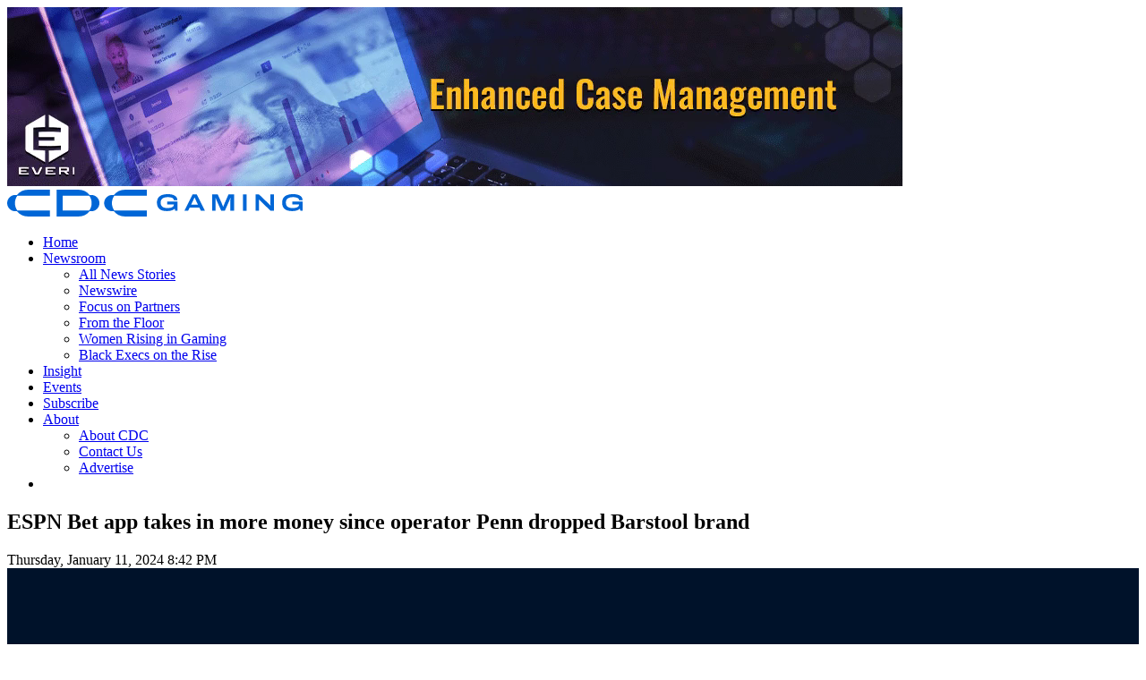

--- FILE ---
content_type: text/html; charset=UTF-8
request_url: https://cdcgaming.com/brief/espn-bet-app-takes-in-more-money-since-operator-penn-dropped-barstool-brand/
body_size: 21939
content:

<!doctype html>

  <html class="no-js"  lang="en-US" prefix="og: http://ogp.me/ns# fb: http://ogp.me/ns/fb# website: http://ogp.me/ns/website#" >

	<head>
		<meta charset="utf-8">
		
		<!-- Force IE to use the latest rendering engine available -->
		<meta http-equiv="X-UA-Compatible" content="IE=edge">

		<!-- Mobile Meta -->
		<meta name="viewport" content="width=device-width, initial-scale=1.0">
		<meta class="foundation-mq">
		
		<!-- If Site Icon isn't set in customizer -->
		
		<link rel="pingback" href="https://cdcgaming.com/xmlrpc.php">
		

		<meta name='robots' content='index, follow, max-image-preview:large, max-snippet:-1, max-video-preview:-1' />
	<style>img:is([sizes="auto" i], [sizes^="auto," i]) { contain-intrinsic-size: 3000px 1500px }</style>
	<link rel='preconnect' href='https://cdnjs.cloudflare.com' >
<link rel='preconnect' href='https://cse.google.com' >
<link rel='preconnect' href='https://clients1.google.com' >

	<!-- This site is optimized with the Yoast SEO Premium plugin v25.4 (Yoast SEO v26.6) - https://yoast.com/wordpress/plugins/seo/ -->
	<title>ESPN Bet app takes in more money since operator Penn dropped Barstool brand &#8212; CDC Gaming</title><link rel="preload" href="https://cdcgaming.com/wp-content/themes/cdc/assets/fonts/open-sans-v34-latin-700.woff2" as="font" type="font/woff2" crossorigin><link rel="preload" href="https://cdcgaming.com/wp-content/themes/cdc/assets/fonts/open-sans-v34-latin-regular.woff2" as="font" type="font/woff2" crossorigin><link rel="preload" href="https://cdcgaming.com/wp-content/themes/cdc/assets/fonts/playfair-display-v30-latin-regular.woff2" as="font" type="font/woff2" crossorigin>
	<link rel="canonical" href="https://cdcgaming.com/brief/espn-bet-app-takes-in-more-money-since-operator-penn-dropped-barstool-brand/" />
	<script type="application/ld+json" class="yoast-schema-graph">{"@context":"https://schema.org","@graph":[{"@type":"WebPage","@id":"https://cdcgaming.com/brief/espn-bet-app-takes-in-more-money-since-operator-penn-dropped-barstool-brand/","url":"https://cdcgaming.com/brief/espn-bet-app-takes-in-more-money-since-operator-penn-dropped-barstool-brand/","name":"ESPN Bet app takes in more money since operator Penn dropped Barstool brand &#8212; CDC Gaming","isPartOf":{"@id":"https://cdcgaming.com/#website"},"primaryImageOfPage":{"@id":"https://cdcgaming.com/brief/espn-bet-app-takes-in-more-money-since-operator-penn-dropped-barstool-brand/#primaryimage"},"image":{"@id":"https://cdcgaming.com/brief/espn-bet-app-takes-in-more-money-since-operator-penn-dropped-barstool-brand/#primaryimage"},"thumbnailUrl":"https://cdcgaming.com/wp-content/uploads/2023/11/ESPN-BET-logo.jpg","datePublished":"2024-01-12T01:42:49+00:00","breadcrumb":{"@id":"https://cdcgaming.com/brief/espn-bet-app-takes-in-more-money-since-operator-penn-dropped-barstool-brand/#breadcrumb"},"inLanguage":"en-US","potentialAction":[{"@type":"ReadAction","target":["https://cdcgaming.com/brief/espn-bet-app-takes-in-more-money-since-operator-penn-dropped-barstool-brand/"]}]},{"@type":"ImageObject","inLanguage":"en-US","@id":"https://cdcgaming.com/brief/espn-bet-app-takes-in-more-money-since-operator-penn-dropped-barstool-brand/#primaryimage","url":"https://cdcgaming.com/wp-content/uploads/2023/11/ESPN-BET-logo.jpg","contentUrl":"https://cdcgaming.com/wp-content/uploads/2023/11/ESPN-BET-logo.jpg","width":660,"height":440,"caption":"ESPN BET (courtesy)"},{"@type":"BreadcrumbList","@id":"https://cdcgaming.com/brief/espn-bet-app-takes-in-more-money-since-operator-penn-dropped-barstool-brand/#breadcrumb","itemListElement":[{"@type":"ListItem","position":1,"name":"Home","item":"https://cdcgaming.com/"},{"@type":"ListItem","position":2,"name":"ESPN Bet app takes in more money since operator Penn dropped Barstool brand"}]},{"@type":"WebSite","@id":"https://cdcgaming.com/#website","url":"https://cdcgaming.com/","name":"CDC Gaming","description":"Gambling industry news","publisher":{"@id":"https://cdcgaming.com/#organization"},"potentialAction":[{"@type":"SearchAction","target":{"@type":"EntryPoint","urlTemplate":"https://cdcgaming.com/?s={search_term_string}"},"query-input":{"@type":"PropertyValueSpecification","valueRequired":true,"valueName":"search_term_string"}}],"inLanguage":"en-US"},{"@type":"Organization","@id":"https://cdcgaming.com/#organization","name":"CDC Gaming Reports","url":"https://cdcgaming.com/","logo":{"@type":"ImageObject","inLanguage":"en-US","@id":"https://cdcgaming.com/#/schema/logo/image/","url":"https://cdcgaming.com/wp-content/uploads/2024/10/CDC-Gaming-Logo-Vertical-400px.png","contentUrl":"https://cdcgaming.com/wp-content/uploads/2024/10/CDC-Gaming-Logo-Vertical-400px.png","width":400,"height":134,"caption":"CDC Gaming Reports"},"image":{"@id":"https://cdcgaming.com/#/schema/logo/image/"},"sameAs":["https://www.facebook.com/CDCgaming/","https://x.com/cdcnewswire","https://www.linkedin.com/company/cdcgaming/"]}]}</script>
	<!-- / Yoast SEO Premium plugin. -->


<link rel='dns-prefetch' href='//cdnjs.cloudflare.com' />

<link rel="alternate" type="text/calendar" title="CDC Gaming &raquo; iCal Feed" href="https://cdcgaming.com/events/?ical=1" />
<!-- cdcgaming.com is managing ads with Advanced Ads 2.0.14 – https://wpadvancedads.com/ --><script id="cdcgaboba-ready">
			window.advanced_ads_ready=function(e,a){a=a||"complete";var d=function(e){return"interactive"===a?"loading"!==e:"complete"===e};d(document.readyState)?e():document.addEventListener("readystatechange",(function(a){d(a.target.readyState)&&e()}),{once:"interactive"===a})},window.advanced_ads_ready_queue=window.advanced_ads_ready_queue||[];		</script>
		<link rel='stylesheet' id='formidable-css' href='https://cdcgaming.com/wp-content/plugins/formidable/css/formidableforms.css?ver=12171204' type='text/css' media='all' />
<style id='classic-theme-styles-inline-css' type='text/css'>
/*! This file is auto-generated */
.wp-block-button__link{color:#fff;background-color:#32373c;border-radius:9999px;box-shadow:none;text-decoration:none;padding:calc(.667em + 2px) calc(1.333em + 2px);font-size:1.125em}.wp-block-file__button{background:#32373c;color:#fff;text-decoration:none}
</style>
<style id='safe-svg-svg-icon-style-inline-css' type='text/css'>
.safe-svg-cover{text-align:center}.safe-svg-cover .safe-svg-inside{display:inline-block;max-width:100%}.safe-svg-cover svg{fill:currentColor;height:100%;max-height:100%;max-width:100%;width:100%}

</style>
<link rel='stylesheet' id='announcer-css-css' href='https://cdcgaming.com/wp-content/plugins/announcer-pro/public/css/style.css?ver=6.2' type='text/css' media='all' />
<link rel='stylesheet' id='animate-css-css' href='https://cdcgaming.com/wp-content/plugins/announcer-pro/public/css/animate.min.css?ver=6.2' type='text/css' media='all' />
<link rel='stylesheet' id='foobox-min-css' href='https://cdcgaming.com/wp-content/plugins/foobox-image-lightbox-premium/pro/css/foobox.min.css?ver=2.7.35' type='text/css' media='all' />
<link rel='stylesheet' id='gn-frontend-gnfollow-style-css' href='https://cdcgaming.com/wp-content/plugins/gn-publisher/assets/css/gn-frontend-gnfollow.min.css?ver=1.5.25' type='text/css' media='all' />
<link rel='stylesheet' id='wpa-css-css' href='https://cdcgaming.com/wp-content/plugins/honeypot/includes/css/wpa.css?ver=2.3.04' type='text/css' media='all' />
<link rel='stylesheet' id='novashare-css-css' href='https://cdcgaming.com/wp-content/plugins/novashare/css/style.min.css?ver=1.6.3' type='text/css' media='all' />
<link rel='stylesheet' id='responsive-lightbox-fancybox-pro-css-css' href='https://cdcgaming.com/wp-content/plugins/responsive-lightbox-fancybox-pro/assets/fancybox.css?ver=5.0.36' type='text/css' media='all' />
<style id='responsive-lightbox-fancybox-pro-css-inline-css' type='text/css'>
.admin-bar .fancybox__container {
				top: 32px;
				height: calc(100% - 32px);
			}
			.fancybox__slide {
				padding: 10px 5px;
			}
			.fancybox__backdrop {
				background-color: rgba( 15, 15, 17, 0.87 );
			}
			.fancybox__toolbar {
				--f-button-bg: rgba( 30, 30, 30, 0.6 );
				--f-button-hover-bg: rgba( 0, 0, 0, 0.8 );
				--f-button-color: #ffffff;
				--f-button-hover-color: #5e5e5e;
			}
			.fancybox__nav {
				--f-button-color: #ffffff;
				--f-button-hover-color: #5e5e5e;
				--f-button-bg: rgba( 30, 30, 30, 0.6 );
				--f-button-hover-bg: rgba( 0, 0, 0, 0.8 );
			}
			.fancybox__nav .f-button:disabled {
				color: #ffffff;
			}
			.fancybox__caption {
				color: #ffffff;
				text-align: center;
			}
			.fancybox__caption a {
				color: inherit !important;
			}
			.fancybox__thumbs {
				--f-thumb-outline-color: #4ea7f9;
				--f-thumb-width: 105px;
				background-color: #ffffff;
			}
			.is-compact .fancybox__footer {
				
			}
			.fancybox__thumbs.is-classic, .fancybox__thumbs.is-modern {
				--f-thumb-gap: 5px;
			}
</style>
<link rel='stylesheet' id='rss-retriever-css' href='https://cdcgaming.com/wp-content/plugins/wp-rss-retriever-NOUPDATE/inc/css/rss-retriever.css?ver=1.3.1' type='text/css' media='all' />
<link rel='stylesheet' id='theme-styles-css' href='https://cdcgaming.com/wp-content/themes/cdc/cdcstyle.css?ver=1762441508' type='text/css' media='all' />
<link rel='stylesheet' id='menu-styles-css' href='https://cdcgaming.com/wp-content/themes/cdc/style-menu.css?ver=1726088498' type='text/css' media='all' />
<link rel='stylesheet' id='simple-favorites-css' href='https://cdcgaming.com/wp-content/plugins/favorites/assets/css/favorites.css?ver=2.3.6' type='text/css' media='all' />
<link rel='stylesheet' id='mm-compiled-options-mobmenu-css' href='https://cdcgaming.com/wp-content/uploads/dynamic-mobmenu.css?ver=2.8.8-591' type='text/css' media='all' />
<link rel='stylesheet' id='mm-google-webfont-open-sans-css' href='https://cdcgaming.com/wp-content/cache/perfmatters/cdcgaming.com/fonts/2437e29cacd7.google-fonts.min.css' type='text/css' media='all' />
<link rel='stylesheet' id='code-snippets-site-css-styles-css' href='https://cdcgaming.com/?code-snippets-css=1&#038;ver=23' type='text/css' media='all' />
<style id='generateblocks-inline-css' type='text/css'>
:root{--gb-container-width:1100px;}.gb-container .wp-block-image img{vertical-align:middle;}.gb-grid-wrapper .wp-block-image{margin-bottom:0;}.gb-highlight{background:none;}.gb-shape{line-height:0;}
</style>
<link rel='stylesheet' id='foobox-fotomoto-css' href='https://cdcgaming.com/wp-content/plugins/foobox-image-lightbox-premium/pro/css/foobox-fotomoto.css?ver=6.8.3' type='text/css' media='all' />
<link rel='stylesheet' id='cssmobmenu-icons-css' href='https://cdcgaming.com/wp-content/plugins/mobile-menu/includes/css/mobmenu-icons.css?ver=6.8.3' type='text/css' media='all' />
<link rel='stylesheet' id='cssmobmenu-css' href='https://cdcgaming.com/wp-content/plugins/mobile-menu/includes/css/mobmenu.css?ver=2.8.8' type='text/css' media='all' />
<link rel='stylesheet' id='site-css-css' href='https://cdcgaming.com/wp-content/themes/cdc/assets/styles/style.css?ver=1647458805' type='text/css' media='all' />
<script type="text/javascript" src="https://cdcgaming.com/wp-includes/js/jquery/jquery.min.js?ver=3.7.1" id="jquery-core-js"></script>
<script type="text/javascript" src="https://cdcgaming.com/wp-includes/js/jquery/jquery-migrate.min.js?ver=3.4.1" id="jquery-migrate-js" defer></script>
<script type="text/javascript" id="stripe_nfpluginsettings-js-extra">
/* <![CDATA[ */
var stripe_nfpluginsettings = {"clearLogRestUrl":"https:\/\/cdcgaming.com\/wp-json\/ninja-forms-stripe\/v1\/debug-log\/delete-all","clearLogButtonId":"stripe_clear_debug_logger","downloadLogRestUrl":"https:\/\/cdcgaming.com\/wp-json\/ninja-forms-stripe\/v1\/debug-log\/get-all","downloadLogButtonId":"stripe_download_debug_logger","_wpnonce":"6b34b3501d"};
/* ]]> */
</script>
<script type="text/javascript" src="https://cdcgaming.com/wp-content/plugins/ninja-forms-stripe/assets/js/nfpluginsettings.js?ver=3.2.8" id="stripe_nfpluginsettings-js" defer></script>
<script type="text/javascript" src="https://cdcgaming.com/wp-includes/js/jquery/ui/effect.min.js?ver=1.13.3" id="jquery-effects-core-js" defer></script>
<script type="text/javascript" src="https://cdcgaming.com/wp-content/plugins/responsive-lightbox-fancybox-pro/assets/fancybox.umd.js?ver=5.0.36" id="responsive-lightbox-fancybox-pro-js-js" defer></script>
<script type="text/javascript" src="https://cdcgaming.com/wp-content/plugins/responsive-lightbox-fancybox-pro/js/frontend.js?ver=1.3.6" id="responsive-lightbox-fancybox-pro-js" defer></script>
<script src="https://cdcgaming.com/wp-content/plugins/the-events-calendar/common/build/js/underscore-before.js" defer></script>
<script type="text/javascript" src="https://cdcgaming.com/wp-includes/js/underscore.min.js?ver=1.13.7" id="underscore-js" defer></script>
<script src="https://cdcgaming.com/wp-content/plugins/the-events-calendar/common/build/js/underscore-after.js" defer></script>
<script type="text/javascript" src="https://cdcgaming.com/wp-content/plugins/responsive-lightbox/assets/infinitescroll/infinite-scroll.pkgd.min.js?ver=4.0.1" id="responsive-lightbox-infinite-scroll-js" defer></script>
<script type="text/javascript" id="responsive-lightbox-js-before">
/* <![CDATA[ */
var rlArgs = {"loop":false,"button_zoom":true,"button_slideshow":false,"button_fullscreen":true,"button_download":false,"button_thumbnails":true,"button_close":true,"preload_images":2,"keyboard":true,"focus":true,"close_outside":true,"thumbs_type":"classic","thumbs_on_opening":false,"slideshow_start":false,"script":"fancybox_pro","selector":"lightbox","customEvents":"","activeGalleries":true,"woocommerce_gallery":false,"ajaxurl":"https:\/\/cdcgaming.com\/wp-admin\/admin-ajax.php","nonce":"91ad4b687b","preview":false,"postId":55742,"scriptExtension":true};
/* ]]> */
</script>
<script type="text/javascript" src="https://cdcgaming.com/wp-content/plugins/responsive-lightbox/js/front.js?ver=2.5.5" id="responsive-lightbox-js" defer></script>
<script type="text/javascript" id="advanced-ads-advanced-js-js-extra">
/* <![CDATA[ */
var advads_options = {"blog_id":"1","privacy":{"consent-method":"","custom-cookie-name":"","custom-cookie-value":"","enabled":false,"state":"not_needed"}};
/* ]]> */
</script>
<script type="text/javascript" src="https://cdcgaming.com/wp-content/plugins/advanced-ads/public/assets/js/advanced.min.js?ver=2.0.14" id="advanced-ads-advanced-js-js" defer></script>
<script type="text/javascript" id="advanced_ads_pro/visitor_conditions-js-extra">
/* <![CDATA[ */
var advanced_ads_pro_visitor_conditions = {"referrer_cookie_name":"advanced_ads_pro_visitor_referrer","referrer_exdays":"365","page_impr_cookie_name":"advanced_ads_page_impressions","page_impr_exdays":"3650"};
/* ]]> */
</script>
<script type="text/javascript" src="https://cdcgaming.com/wp-content/plugins/advanced-ads-pro/modules/advanced-visitor-conditions/inc/conditions.min.js?ver=3.0.8" id="advanced_ads_pro/visitor_conditions-js" defer></script>
<script type="text/javascript" src="https://cdnjs.cloudflare.com/ajax/libs/jquery-timeago/1.6.7/jquery.timeago.min.js?ver=6.8.3" id="timeago-js" defer></script>
<script type="text/javascript" src="https://cdcgaming.com/wp-content/themes/cdc/assets/scripts/readmore.min.js?ver=6.8.3" id="readmore-js" defer></script>
<script type="text/javascript" id="favorites-js-extra">
/* <![CDATA[ */
var favorites_data = {"ajaxurl":"https:\/\/cdcgaming.com\/wp-admin\/admin-ajax.php","nonce":"05433e5075","favorite":"Save article <i class=\"sf-icon-star-empty\"><\/i>","favorited":"Article saved <i class=\"sf-icon-star-full\"><\/i>","includecount":"","indicate_loading":"","loading_text":"Loading","loading_image":"","loading_image_active":"","loading_image_preload":"","cache_enabled":"1","button_options":{"button_type":"custom","custom_colors":true,"box_shadow":false,"include_count":false,"default":{"background_default":false,"border_default":false,"text_default":"#ffffff","icon_default":"#ffffff","count_default":false},"active":{"background_active":false,"border_active":false,"text_active":"#ffffff","icon_active":"#ffffff","count_active":false}},"authentication_modal_content":"<p>Please login to add favorites.<\/p>\n<p><a href=\"#\" data-favorites-modal-close>Dismiss this notice<\/a><\/p>\n","authentication_redirect":"","dev_mode":"","logged_in":"","user_id":"0","authentication_redirect_url":"https:\/\/cdcgaming.com\/forest\/"};
/* ]]> */
</script>
<script type="text/javascript" src="https://cdcgaming.com/wp-content/plugins/favorites/assets/js/favorites.min.js?ver=2.3.6" id="favorites-js" defer></script>
<script type="text/javascript" src="https://cdcgaming.com/?code-snippets-js-snippets=head&amp;ver=6" id="code-snippets-site-head-js-js" defer></script>
<script type="text/javascript" id="foobox-min-js-before">
/* <![CDATA[ */
/* Run FooBox (v2.7.35) */
var FOOBOX = window.FOOBOX = {
	ready: true,
	disableOthers: false,
	customOptions: {  },
	o: {theme: "fbx-blue", wordpress: { enabled: true }, rel: 'foobox', pan: { enabled: true, showOverview: true, position: "fbx-top-right" }, deeplinking : { enabled: true, prefix: "photo" }, effect: 'fbx-effect-3', images: {  showCaptions:false }, excludes:'.fbx-link,.nofoobox,.nolightbox,a[href*="pinterest.com/pin/create/button/"]', affiliate : { enabled: false }, slideshow: { enabled:false }, social: {"enabled":true,"position":"fbx-below","excludes":["iframe","html"],"nonce":"1cffeec2b9","networks":["facebook","twitter","linkedin"]}, preload:true, modalClass: "fbx-arrows-1 fbx-spinner-2"},
	selectors: [
		".foogallery-container.foogallery-lightbox-foobox", ".foogallery-container.foogallery-lightbox-foobox-free", ".foobox, [target=\"foobox\"]"
	],
	pre: function( $ ){
		// Custom JavaScript (Pre)
		
	},
	post: function( $ ){
		// Custom JavaScript (Post)
		

				/* FooBox Fotomoto code */
				if (!FOOBOX.fotomoto){
					FOOBOX.fotomoto = {
						beforeLoad: function(e){
							e.fb.modal.find('.FotomotoToolbarClass').remove();
						},
						afterLoad: function(e){
							var item = e.fb.item,
								container = e.fb.modal.find('.fbx-item-current');
							if (window.FOOBOX_FOTOMOTO){
								FOOBOX_FOTOMOTO.show(item, container);
							}
						},
						init: function(){
							jQuery('.fbx-instance').off('foobox.beforeLoad', FOOBOX.fotomoto.beforeLoad)
								.on('foobox.beforeLoad', FOOBOX.fotomoto.beforeLoad);

							jQuery('.fbx-instance').off('foobox.afterLoad', FOOBOX.fotomoto.afterLoad)
								.on('foobox.afterLoad', FOOBOX.fotomoto.afterLoad);
						}
					}
				}
				FOOBOX.fotomoto.init();
			
/* FooBox Google Analytics code */
if (!FOOBOX.ga){
	FOOBOX.ga = {
		init: function(){
			var listeners = {
				"foobox.afterLoad": FOOBOX.ga.afterLoad,"foobox.socialClicked": FOOBOX.ga.socialClicked
			};
			$(".fbx-instance").off(listeners).on(listeners);
		},
		afterLoad: function(e){
			var trackUrl = e.fb.item.url.replace('https://cdcgaming.com', '');
			if (typeof ga != 'undefined') {
				ga('send', 'pageview', location.pathname + location.search  + location.hash);
				ga('send', 'event', 'Images', 'View', e.fb.item.url);
			} else if (typeof _gaq != 'undefined') {
				_gaq.push(['_trackPageview', location.pathname + location.search  + location.hash]);
				_gaq.push(['_trackEvent', 'Images', 'View', e.fb.item.url]);
			}
		},
		socialClicked: function(e){
			if (typeof ga != 'undefined') {
				ga('send', 'event', 'Social Share', e.fb.network, e.fb.item.url);
			} else if (typeof _gaq != 'undefined') {
				_gaq.push(['_trackEvent', 'Social Share', e.fb.network, e.fb.item.url]);
			}
		}
	};
}
FOOBOX.ga.init();		

		// Custom Captions Code
		
	},
	custom: function( $ ){
		// Custom Extra JS
		
	}
};
/* ]]> */
</script>
<script type="text/javascript" src="https://cdcgaming.com/wp-content/plugins/foobox-image-lightbox-premium/pro/js/foobox.min.js?ver=2.7.35" id="foobox-min-js" defer></script>
<script type="text/javascript" src="https://cdcgaming.com/wp-content/plugins/foobox-image-lightbox-premium/pro/js/foobox-fotomoto.js?ver=6.8.3" id="foobox-fotomoto-js" defer></script>
<script type="text/javascript" src="https://cdcgaming.com/wp-content/plugins/mobile-menu/includes/js/mobmenu.js?ver=2.8.8" id="mobmenujs-js" defer></script>
<link rel="alternate" title="oEmbed (JSON)" type="application/json+oembed" href="https://cdcgaming.com/wp-json/oembed/1.0/embed?url=https%3A%2F%2Fcdcgaming.com%2Fbrief%2Fespn-bet-app-takes-in-more-money-since-operator-penn-dropped-barstool-brand%2F" />
<link rel="alternate" title="oEmbed (XML)" type="text/xml+oembed" href="https://cdcgaming.com/wp-json/oembed/1.0/embed?url=https%3A%2F%2Fcdcgaming.com%2Fbrief%2Fespn-bet-app-takes-in-more-money-since-operator-penn-dropped-barstool-brand%2F&#038;format=xml" />


<!-- Open Graph data is managed by Alex MacArthur's Complete Open Graph plugin. (v3.4.5) -->
<!-- https://wordpress.org/plugins/complete-open-graph/ -->
<meta property='og:site_name' content='CDC Gaming' />
<meta property='og:url' content='https://cdcgaming.com/brief/espn-bet-app-takes-in-more-money-since-operator-penn-dropped-barstool-brand/' />
<meta property='og:locale' content='en_US' />
<meta property='og:description' content='Penn Entertainment Inc. is taking in more wagers from its new ESPN Bet sports-betting app than it did under the jettisoned Barstool brand, according to analysts and data from several states.In Maryland, mobile wagers on ESPN Bet jumped to $42.4 million in December from $16.4 million under the Ba' />
<meta property='og:title' content='ESPN Bet app takes in more money since operator Penn dropped Barstool brand' />
<meta property='og:type' content='article' />
<meta property='og:image' content='https://cdcgaming.com/wp-content/uploads/2023/11/ESPN-BET-logo.jpg' />
<meta property='og:image:width' content='660' />
<meta property='og:image:height' content='440' />
<meta name='twitter:card' content='summary' />
<meta name='twitter:title' content='ESPN Bet app takes in more money since operator Penn dropped Barstool brand' />
<meta name='twitter:image' content='https://cdcgaming.com/wp-content/uploads/2023/11/ESPN-BET-logo.jpg' />
<meta name='twitter:description' content='Penn Entertainment Inc. is taking in more wagers from its new ESPN Bet sports-betting app than it did under the jettisoned Barstool brand, according to analysts and data from several states.In Maryland, mobile wagers on ESPN Bet jumped to $42.4 million in December from $16.4 million under the Ba' />
<!-- End Complete Open Graph. | 0.0018730163574219s -->

<meta name="tec-api-version" content="v1"><meta name="tec-api-origin" content="https://cdcgaming.com"><link rel="alternate" href="https://cdcgaming.com/wp-json/tribe/events/v1/" /><script type="text/javascript">
            jQuery(document).ready(function($) {
                $("a[data-email]").each(function() {
                    this.href = "mailto:" + $(this).attr("data-email").replace("[aat]", "@").replace(/\[doot]/g, ".");
                });
            });<script>document.documentElement.className += " js";</script>

<!-- Google Tag Manager -->
<script>(function(w,d,s,l,i){w[l]=w[l]||[];w[l].push({'gtm.start':
new Date().getTime(),event:'gtm.js'});var f=d.getElementsByTagName(s)[0],
j=d.createElement(s),dl=l!='dataLayer'?'&l='+l:'';j.async=true;j.src=
'https://www.googletagmanager.com/gtm.js?id='+i+dl;f.parentNode.insertBefore(j,f);
})(window,document,'script','dataLayer','GTM-M6GFCBD');</script>
<!-- End Google Tag Manager -->
		<script type="text/javascript">
			var advadsCfpQueue = [];
			var advadsCfpAd = function( adID ) {
				if ( 'undefined' === typeof advadsProCfp ) {
					advadsCfpQueue.push( adID )
				} else {
					advadsProCfp.addElement( adID )
				}
			}
		</script>
				<script type="text/javascript">
			if ( typeof advadsGATracking === 'undefined' ) {
				window.advadsGATracking = {
					delayedAds: {},
					deferedAds: {}
				};
			}
		</script>
		<link rel="icon" href="https://cdcgaming.com/wp-content/uploads/2024/09/cdc-2024-favicon-100x100.png" sizes="32x32" />
<link rel="icon" href="https://cdcgaming.com/wp-content/uploads/2024/09/cdc-2024-favicon-225x225.png" sizes="192x192" />
<link rel="apple-touch-icon" href="https://cdcgaming.com/wp-content/uploads/2024/09/cdc-2024-favicon-225x225.png" />
<meta name="msapplication-TileImage" content="https://cdcgaming.com/wp-content/uploads/2024/09/cdc-2024-favicon.png" />
<style type="text/css">

</style>		<style type="text/css" id="wp-custom-css">
			
/**
 * Performance optimizations *
 * Watchdog Studios
 **/

/* Boost initial page rendering performance by skipping off-screen content until needed. */
.footer.footer .inner-footer, 
.latest.large-12 > .inner, 
.off-canvas-content .boba, 
.home .aSidebar .insight .inner, 
.content.home .grid-x.features .grid-x.features.update .grid-x.features.update {
	content-visibility: auto;
	contain-intrinsic-size: auto 300px;
}

/* Enforce aspect ratio of featured images */
img.ahImage, .ahImage img { 
	width: 100%;
	aspect-ratio: 5 / 3;
	-o-object-fit: cover;
	object-fit: cover;
}

		</style>
		<link rel="preload" fetchpriority="high" as="image" imagesrcset="https://cdcgaming.com/wp-content/uploads/2023/11/ESPN-BET-logo-375x225.jpg 375w, https://cdcgaming.com/wp-content/uploads/2023/11/ESPN-BET-logo-1000x600.jpg 1000w" imagesizes="(max-width: 375px) 100vw, 375px" />    <script>
        if (typeof dataLayer !== 'undefined') {
            dataLayer.push({
                'event': 'view_article',
                'locationTaxonomy': ["+United States","US"]            });
        }
    </script>
    <noscript><style>.perfmatters-lazy[data-src]{display:none !important;}</style></noscript><style>.perfmatters-lazy.pmloaded,.perfmatters-lazy.pmloaded>img,.perfmatters-lazy>img.pmloaded,.perfmatters-lazy[data-ll-status=entered]{animation:500ms pmFadeIn}@keyframes pmFadeIn{0%{opacity:0}100%{opacity:1}}</style>		
		<script>
		/*(function($) {
			$(document).on('facetwp-loaded', function() {
				if (FWP.loaded) {
					$('html, body').animate({
						scrollTop: $('.inner-content').offset().top -100
					}, 300);
				}
			});
		})(jQuery);
		Re-written in vanilla JavaScript below for faster performance. */
		
		document.addEventListener("facetwp-loaded", (event) => {
			const targetElement = document.getElementsByClassName( 'inner-content' );
			let targetpos1 = targetElement[0].offsetTop;
			let targetPosition = targetpos1 + 200;

			if( FWP.loaded ) {
				window.scrollTo( {
					top: targetPosition,
					behavior: "smooth"
				});
			}
		});
			
		</script>

	</head>
			
	<body class="wp-singular brief-template-default single single-brief postid-55742 wp-theme-cdc tribe-no-js page-template-cdc-gaming-reports mob-menu-slideout-over aa-prefix-cdcgaboba-" >
	<div class="topComp"><div class="cdcgaboba-top-of-site" id="cdcgaboba-2840791280"><div data-cdcgaboba-trackid="36834" data-cdcgaboba-trackbid="1" data-cdcgaboba-redirect="1" class="cdcgaboba-target" id="cdcgaboba-3336267376"><a data-bid="1" data-no-instant="1" href="https://cdcgaming.com/out/36834" rel="noopener" class="notrack" target="_blank"><video width="1000" height="200" fullscreen="false" playsinline autoplay muted loop poster="" controlsList="nodownload" id="everiTop"  role="presentation" aria-hidden="true">
    <source src="https://cdcgaming.com/wp-content/uploads/2024/02/Everi-web-240209.mp4" type="video/mp4">
</video>
<script>
    document.addEventListener("DOMContentLoaded", function() {
        var isFirefox = typeof InstallTrigger !== 'undefined';
        var videoPlayer = document.getElementById('everiTop'); // replace with unique advertiser ID
        
        if (isFirefox) {
            var gifFallback = document.createElement('img');
            gifFallback.src = 'https://cdcgaming.com/wp-content/uploads/2024/04/Everi-web-240209.webp'; // Your fallback URL here
            gifFallback.width = 1000;
            gifFallback.height = 200;
            videoPlayer.parentNode.replaceChild(gifFallback, videoPlayer);
        }
    });
</script>
</a></div></div></div>
		<div class="belowTopComp topComp"></div>
</div>

		<div class="off-canvas-wrapper">
			
			<!-- Load off-canvas container. Feel free to remove if not using. -->			
			
<div class="off-canvas position-right" id="off-canvas" data-off-canvas>
	
	
</div>
			
			<div class="off-canvas-content" data-off-canvas-content id="off-canvas-content">
				
				<header class="header" role="banner">
							
					 <!-- This navs will be applied to the topbar, above all content 
						  To see additional nav styles, visit the /parts directory -->
					 
<div class="top-bar sticky show-for-medium" id="top-bar-menu" data-sticky data-top-anchor="off-canvas-content" data-sticky-on="medium" data-options="marginTop: 0; dynamicHeight: false;" style="width: 100%; z-index: 99;"> 
	<div class="top-bar-left show-for-medium"><a href="https://cdcgaming.com"><img src="/wp-content/themes/cdc/cdc-logo-24.svg" width="330px" height="30px"></a>	</div>
	<div class="top-bar-right show-for-medium">
		<div class="top-bar-right2">
			<ul id="main-nav" class="medium-horizontal menu" data-responsive-menu="accordion medium-dropdown"><li id="menu-item-124" class="menu-item menu-item-type-custom menu-item-object-custom menu-item-home menu-item-124"><a href="https://cdcgaming.com">Home</a></li>
<li id="menu-item-123" class="menu-item menu-item-type-post_type menu-item-object-page menu-item-has-children menu-item-123"><a href="https://cdcgaming.com/news/"><i class="icon-doc-1"></i> Newsroom</a>
<ul class="menu">
	<li id="menu-item-805" class="menu-item menu-item-type-post_type menu-item-object-page menu-item-805"><a href="https://cdcgaming.com/news/">All News Stories</a></li>
	<li id="menu-item-720" class="menu-item menu-item-type-post_type menu-item-object-page menu-item-720"><a href="https://cdcgaming.com/newswire/">Newswire</a></li>
	<li id="menu-item-803" class="menu-item menu-item-type-post_type menu-item-object-page menu-item-803"><a href="https://cdcgaming.com/focus-on-partners/">Focus on Partners</a></li>
	<li id="menu-item-804" class="menu-item menu-item-type-post_type menu-item-object-page menu-item-804"><a href="https://cdcgaming.com/fromthefloor/">From the Floor</a></li>
	<li id="menu-item-81452" class="menu-item menu-item-type-custom menu-item-object-custom menu-item-81452"><a href="/10wr">Women Rising in Gaming</a></li>
	<li id="menu-item-76888" class="menu-item menu-item-type-post_type menu-item-object-page menu-item-76888"><a href="https://cdcgaming.com/blackexec24/">Black Execs on the Rise</a></li>
</ul>
</li>
<li id="menu-item-127" class="menu-item menu-item-type-post_type menu-item-object-page menu-item-127"><a href="https://cdcgaming.com/insight/"><i class="icon-comment-empty"></i> Insight</a></li>
<li id="menu-item-687" class="menu-item menu-item-type-custom menu-item-object-custom menu-item-687"><a href="/events"><i class="icon-calendar-empty"></i> Events</a></li>
<li id="menu-item-185" class="menu-item menu-item-type-post_type menu-item-object-page menu-item-185"><a href="https://cdcgaming.com/reports/"><i class="icon-mail"></i> Subscribe</a></li>
<li id="menu-item-655" class="menu-item menu-item-type-post_type menu-item-object-page menu-item-has-children menu-item-655"><a href="https://cdcgaming.com/team/"><i class="demo-icon icon-info"></i> About</a>
<ul class="menu">
	<li id="menu-item-806" class="menu-item menu-item-type-post_type menu-item-object-page menu-item-806"><a href="https://cdcgaming.com/team/">About CDC</a></li>
	<li id="menu-item-809" class="menu-item menu-item-type-post_type menu-item-object-page menu-item-809"><a href="https://cdcgaming.com/team/">Contact Us</a></li>
	<li id="menu-item-796" class="menu-item menu-item-type-post_type menu-item-object-page menu-item-796"><a href="https://cdcgaming.com/advertise/">Advertise</a></li>
</ul>
</li>
<li id="menu-item-14662" class="menu-item menu-item-type-post_type menu-item-object-page menu-item-14662"><a href="https://cdcgaming.com/search/"><i class="demo-icon icon-search"></i></a></li>
</ul>		</div>
	</div>
</div>	 	
				</header> <!-- end .header -->			
<div class="content">

	<div class="inner-content grid-x grid-margin-x grid-padding-x">

		<main class="main small-12 medium-12 large-12 cell" role="main">
		
		    		
		    	

<article id="post-55742 articleHeight" class="post-55742 brief type-brief status-publish has-post-thumbnail hentry category-sports tag-penn-national tag-rebranding tag-results" role="article" itemscope itemtype="http://schema.org/BlogPosting">
	<div class="grid-x article" id="start">
		<div class="ahWrap small-12 medium-8 large-7 cell">
					<header class="article-header">
				<h1 class="entry-title single-title" itemprop="headline" id="title">ESPN Bet app takes in more money since operator Penn dropped Barstool brand</h1>
					<div class="aTime">
Thursday, January 11, 2024 8:42 PM</div>
				<div class="ahFull"><div class="ahImage">
				<img width="1000" height="600" class="no-lazy" loading="eager" src="https://cdcgaming.com/wp-content/uploads/2023/11/ESPN-BET-logo-1000x600.jpg" srcset="https://cdcgaming.com/wp-content/uploads/2023/11/ESPN-BET-logo-1000x600.jpg 1000w, https://cdcgaming.com/wp-content/uploads/2023/11/ESPN-BET-logo-375x225.jpg 375w" sizes="(max-width: 1000px) 100vw, 1000px" /></div>				
				<div class="align-right attribution">
										<div><strong>Photo:&nbsp;</strong>					<span>ESPN BET (courtesy)</span>
					</div>				</div>
							<div class="clearfix"></div>
			</header>
			<section class="entry-content" itemprop="text">
			<div class="tags hide-for-small-only">
						<ul class="locations"><li><span>United States</span></li></ul>

<ul class="post-categories">
<a href="https://cdcgaming.com/news/?_category=sports"><li><span>Sports Betting</span></li></a></ul>
<ul class="post-tags">
<a href="https://cdcgaming.com/tag/penn-national/"><li><span>Penn Entertainment</span></li></a><a href="https://cdcgaming.com/tag/rebranding/"><li><span>Rebranding</span></li></a><a href="https://cdcgaming.com/tag/results/"><li><span>Results</span></li></a></ul>
					</div>
				<div class="grid-x authorShare">
										<div class="small-12 medium-8 grid-x">
						<ul class="authors"><li><div class="authorIm"><img width="100" height="100" src="https://cdcgaming.com/wp-content/themes/cdc/iconic/bloomberg.com.jpg"/></div><span id="author">Christopher Palmeri, Bloomberg News</span></li></ul><div style="clear:left;"></div>					</div>
					<div class="small-12 medium-4 grid-x align-middle share">
						<style>.ns-inline .ns-button{--ns-btn-color:#ffffff}.ns-inline .ns-button:hover{--ns-btn-color:#ffffff}body .ns-inline a.ns-button:hover .ns-button-wrapper>span{box-shadow:none !important;filter:brightness(1) !important}.ns-inline .ns-button-icon *,.ns-inline .ns-button-label span{color:#020202}.ns-inline .ns-button:hover .ns-button-icon *,.ns-inline .ns-button:hover .ns-button-label span{color:#020202}</style><div class='ns-buttons ns-inline ns-no-print'><div class='ns-inline-cta' style='color:#020202;'>Email, LinkedIn, and more</div><div class='ns-buttons-wrapper'><a href='#' aria-label='Share on more networks' target='_blank' class='ns-button share' rel='nofollow' onClick='event.preventDefault();'><span class='ns-button-wrapper ns-button-block'><span class='ns-button-icon ns-button-block'><svg xmlns="http://www.w3.org/2000/svg" viewBox="0 0 448 512"><path fill="currentColor" d="M352 320c-22.608 0-43.387 7.819-59.79 20.895l-102.486-64.054a96.55 96.55 0 0 0 0-41.683l102.486-64.054C308.613 184.181 329.392 192 352 192c53.019 0 96-42.981 96-96S405.019 0 352 0s-96 42.981-96 96c0 7.158.79 14.13 2.276 20.841L155.79 180.895C139.387 167.819 118.608 160 96 160c-53.019 0-96 42.981-96 96s42.981 96 96 96c22.608 0 43.387-7.819 59.79-20.895l102.486 64.054A96.3 96.3 0 0 0 256 416c0 53.019 42.981 96 96 96s96-42.981 96-96-42.981-96-96-96"/></svg></span><span class='ns-button-label ns-button-block'><span class='ns-button-label-wrapper'>Share this article</span></span></span></a></div></div>					</div>
				</div>
				<div id="CDCart">
				<p>Penn Entertainment Inc. is taking in more wagers from its new ESPN Bet sports-betting app than it did under the jettisoned Barstool brand, according to analysts and data from several states.</p>
<p>In Maryland, mobile wagers on ESPN Bet jumped to $42.4 million in December from $16.4 million under the Barstool name a year ago, according to state results reported Wednesday. That placed Penn third behind industry leaders FanDuel and DraftKings Inc., and ahead of rivals BetMGM and Caesars Entertainment Inc.</p>
<p>In Iowa, Penn generated mobile sports wagers of $18.8 million in December, more than double the $7.2 million in the year-ago period, according to data released by the state this week.</p><div class="cdcgaboba-content-placement-after-3rd-paragraph" style="text-align: center;margin-bottom: 1em;" id="cdcgaboba-1587328238"><div data-cdcgaboba-trackid="105836" data-cdcgaboba-trackbid="1" data-cdcgaboba-redirect="1" class="cdcgaboba-target" id="cdcgaboba-1186308465"><a data-bid="1" data-no-instant="1" href="https://cdcgaming.com/out/105836" rel="noopener" class="notrack" target="_blank" aria-label="Mindway web email 251107"><img src="https://cdcgaming.com/wp-content/uploads/2025/06/Mindway-web-email-251107.jpg" alt=""  srcset="https://cdcgaming.com/wp-content/uploads/2025/06/Mindway-web-email-251107.jpg 720w, https://cdcgaming.com/wp-content/uploads/2025/06/Mindway-web-email-251107-375x94.jpg 375w" sizes="(max-width: 720px) 100vw, 720px" class="no-lazyload" width="720" height="180"   /></a></div></div>
<input class="fooboxshare_post_id" type="hidden" value="55742"/>				</div>
			</section> <!-- end article section -->
			
			<footer class="article-footer">				<div class="continueText"><a href="https://www.bloomberg.com/news/articles/2024-01-10/espn-bet-app-takes-in-more-money-since-dropping-barstool-brand" target="_blank">Article continues on Bloomberg News&nbsp;<span>⮕</span></a></div> 
				<a href="https://www.bloomberg.com/news/articles/2024-01-10/espn-bet-app-takes-in-more-money-since-dropping-barstool-brand" target="_blank" class="osButton button">Continue reading...</a><div class="clearfix"></div><center><div data-cdcgaboba-trackid="14492" data-cdcgaboba-trackbid="1" data-cdcgaboba-redirect="1" class="cdcgaboba-target" id="cdcgaboba-2822368401"><a data-bid="1" data-no-instant="1" href="https://cdcgaming.com/out/14492" rel="noopener" class="notrack" target="_blank"><video width="720" height="90" fullscreen="false" playsinline playsinline autoplay muted loop poster="" controlsList="nodownload" id="player"  role="presentation" aria-hidden="true">
<source src="https://cdcgaming.com/wp-content/uploads/2024/02/CDC-Consulting-web-banner-240202.mp4"type="video/mp4">
</video></a></div></center>			</footer> <!-- end article footer -->
		</div>
		<div class="ahAuthor small-12 medium-4 large-5 cell aSidebar sidebar grid-x hide-for-small-only" id="sidebar1">
			<div class="authorBox large-7 medium-12">
			<div class="cdcgaboba-square-manual-placement" id="cdcgaboba-2683157839" style="margin-bottom: 1em;"><div data-cdcgaboba-trackid="24612" data-cdcgaboba-trackbid="1" data-cdcgaboba-redirect="1" class="cdcgaboba-target" id="cdcgaboba-106926206"><a data-bid="1" data-no-instant="1" href="https://cdcgaming.com/out/24612" rel="noopener" class="notrack" target="_blank"><video width="400" height="400" fullscreen="false" playsinline playsinline autoplay muted loop poster="" controlsList="nodownload" id="markertraxsquare" role="presentation" aria-hidden="true">
<source src="https://cdcgaming.com/wp-content/uploads/2025/10/Marker-Trax-web-251023.mp4">
</video>
<script>
    document.addEventListener("DOMContentLoaded", function() {
        var isFirefox = typeof InstallTrigger !== 'undefined';
        var videoPlayer = document.getElementById('markertraxsquare');  // replace with unique advertiser id
        
        if (isFirefox) {
            var gifFallback = document.createElement('img');
            gifFallback.src = 'https://cdcgaming.com/wp-content/uploads/2025/10/Marker-Trax-web-251023.webp'; // Your fallback URL here
            gifFallback.width = 400;
            gifFallback.height = 400;
            videoPlayer.parentNode.replaceChild(gifFallback, videoPlayer);
        }
    });
</script></a></div></div>				
				<div class="box-standout"><div class='yarpp yarpp-related yarpp-related-shortcode yarpp-related-none yarpp-template-yarpp-template-list'>


<strong>RELATED </strong><ol>

<p>No related posts.</p>
</ol>
</div>
</div>
				<div id="end"><div class="cdcgaboba-square-manual-placement" id="cdcgaboba-244586681" style="margin-bottom: 1em;"><div data-cdcgaboba-trackid="14523" data-cdcgaboba-trackbid="1" data-cdcgaboba-redirect="1" class="cdcgaboba-target" id="cdcgaboba-215655424"><a data-bid="1" data-no-instant="1" href="https://cdcgaming.com/out/14523" rel="noopener" class="notrack" target="_blank"><video width="400" height="400" fullscreen="false" playsinline autoplay muted loop poster="" controlsList="nodownload" id="optxbanner" role="presentation" aria-hidden="true">
<source src="https://cdcgaming.com/wp-content/uploads/2024/07/OPTX-web-240717.mp4" type="video/mp4">
</video>
<script>
    document.addEventListener("DOMContentLoaded", function() {
        var isFirefox = typeof InstallTrigger !== 'undefined';
        var videoPlayer = document.getElementById('optxbanner');  // replace with unique advertiser id
        
        if (isFirefox) {
            var gifFallback = document.createElement('img');
            gifFallback.src = 'https://cdcgaming.com/wp-content/uploads/2024/07/OPTX-web-240717.webp'; // Your fallback URL here
            gifFallback.width = 400;
            gifFallback.height = 400;
            videoPlayer.parentNode.replaceChild(gifFallback, videoPlayer);
        }
    });
</script></a></div></div></div>
				<div id="start2"><div class="cdcgaboba-square-manual-placement" id="cdcgaboba-859952830" style="margin-bottom: 1em;"><div data-cdcgaboba-trackid="14494" data-cdcgaboba-trackbid="1" data-cdcgaboba-redirect="1" class="cdcgaboba-target" id="cdcgaboba-912443136"><a data-bid="1" data-no-instant="1" href="https://cdcgaming.com/out/14494" rel="noopener" class="notrack" target="_blank"><video width="400" height="400" fullscreen="false" playsinline playsinline autoplay muted loop poster="" controlsList="nodownload" id="player"  role="presentation" aria-hidden="true">
<source src="https://cdcgaming.com/wp-content/uploads/2024/02/CDC-Consulting-web-square-240202.mp4"type="video/mp4">
</video></a></div></div></div>
			</div>
			<div class="large-5 panel-boba show-for-large" data-sticky-container>
			<div id="panel1container">
			<div id="panel1" class="sticky" data-sticky data-anchor="start" data-options="marginTop:3.75;">
			<div  class="cdcgaboba-ccd6e81bd0b7ab474c61b68cfb3f5bc9" id="cdcgaboba-ccd6e81bd0b7ab474c61b68cfb3f5bc9"></div></div></div>
			</div>
		</div>
	</div>
</article> <!-- end article -->		    	
		    
		</main> <!-- end #main -->

	</div> <!-- end #inner-content -->

</div> <!-- end #content -->

 <script id="perfmatters-delayed-scripts-js">(function(){window.pmDC=0;window.pmDT=15;if(window.pmDT){var e=setTimeout(d,window.pmDT*1e3)}const t=["keydown","mousedown","mousemove","wheel","touchmove","touchstart","touchend"];const n={normal:[],defer:[],async:[]};const o=[];const i=[];var r=false;var a="";window.pmIsClickPending=false;t.forEach(function(e){window.addEventListener(e,d,{passive:true})});if(window.pmDC){window.addEventListener("touchstart",b,{passive:true});window.addEventListener("mousedown",b)}function d(){if(typeof e!=="undefined"){clearTimeout(e)}t.forEach(function(e){window.removeEventListener(e,d,{passive:true})});if(document.readyState==="loading"){document.addEventListener("DOMContentLoaded",s)}else{s()}}async function s(){c();u();f();m();await w(n.normal);await w(n.defer);await w(n.async);await p();document.querySelectorAll("link[data-pmdelayedstyle]").forEach(function(e){e.setAttribute("href",e.getAttribute("data-pmdelayedstyle"))});window.dispatchEvent(new Event("perfmatters-allScriptsLoaded")),E().then(()=>{h()})}function c(){let o={};function e(t,e){function n(e){return o[t].delayedEvents.indexOf(e)>=0?"perfmatters-"+e:e}if(!o[t]){o[t]={originalFunctions:{add:t.addEventListener,remove:t.removeEventListener},delayedEvents:[]};t.addEventListener=function(){arguments[0]=n(arguments[0]);o[t].originalFunctions.add.apply(t,arguments)};t.removeEventListener=function(){arguments[0]=n(arguments[0]);o[t].originalFunctions.remove.apply(t,arguments)}}o[t].delayedEvents.push(e)}function t(t,n){const e=t[n];Object.defineProperty(t,n,{get:!e?function(){}:e,set:function(e){t["perfmatters"+n]=e}})}e(document,"DOMContentLoaded");e(window,"DOMContentLoaded");e(window,"load");e(document,"readystatechange");t(document,"onreadystatechange");t(window,"onload")}function u(){let n=window.jQuery;Object.defineProperty(window,"jQuery",{get(){return n},set(t){if(t&&t.fn&&!o.includes(t)){t.fn.ready=t.fn.init.prototype.ready=function(e){if(r){e.bind(document)(t)}else{document.addEventListener("perfmatters-DOMContentLoaded",function(){e.bind(document)(t)})}};const e=t.fn.on;t.fn.on=t.fn.init.prototype.on=function(){if(this[0]===window){function t(e){e=e.split(" ");e=e.map(function(e){if(e==="load"||e.indexOf("load.")===0){return"perfmatters-jquery-load"}else{return e}});e=e.join(" ");return e}if(typeof arguments[0]=="string"||arguments[0]instanceof String){arguments[0]=t(arguments[0])}else if(typeof arguments[0]=="object"){Object.keys(arguments[0]).forEach(function(e){delete Object.assign(arguments[0],{[t(e)]:arguments[0][e]})[e]})}}return e.apply(this,arguments),this};o.push(t)}n=t}})}function f(){document.querySelectorAll("script[type=pmdelayedscript]").forEach(function(e){if(e.hasAttribute("src")){if(e.hasAttribute("defer")&&e.defer!==false){n.defer.push(e)}else if(e.hasAttribute("async")&&e.async!==false){n.async.push(e)}else{n.normal.push(e)}}else{n.normal.push(e)}})}function m(){var o=document.createDocumentFragment();[...n.normal,...n.defer,...n.async].forEach(function(e){var t=e.getAttribute("src");if(t){var n=document.createElement("link");n.href=t;if(e.getAttribute("data-perfmatters-type")=="module"){n.rel="modulepreload"}else{n.rel="preload";n.as="script"}o.appendChild(n)}});document.head.appendChild(o)}async function w(e){var t=e.shift();if(t){await l(t);return w(e)}return Promise.resolve()}async function l(t){await v();return new Promise(function(e){const n=document.createElement("script");[...t.attributes].forEach(function(e){let t=e.nodeName;if(t!=="type"){if(t==="data-perfmatters-type"){t="type"}n.setAttribute(t,e.nodeValue)}});if(t.hasAttribute("src")){n.addEventListener("load",e);n.addEventListener("error",e)}else{n.text=t.text;e()}t.parentNode.replaceChild(n,t)})}async function p(){r=true;await v();document.dispatchEvent(new Event("perfmatters-DOMContentLoaded"));await v();window.dispatchEvent(new Event("perfmatters-DOMContentLoaded"));await v();document.dispatchEvent(new Event("perfmatters-readystatechange"));await v();if(document.perfmattersonreadystatechange){document.perfmattersonreadystatechange()}await v();window.dispatchEvent(new Event("perfmatters-load"));await v();if(window.perfmattersonload){window.perfmattersonload()}await v();o.forEach(function(e){e(window).trigger("perfmatters-jquery-load")})}async function v(){return new Promise(function(e){requestAnimationFrame(e)})}function h(){window.removeEventListener("touchstart",b,{passive:true});window.removeEventListener("mousedown",b);i.forEach(e=>{if(e.target.outerHTML===a){e.target.dispatchEvent(new MouseEvent("click",{view:e.view,bubbles:true,cancelable:true}))}})}function E(){return new Promise(e=>{window.pmIsClickPending?g=e:e()})}function y(){window.pmIsClickPending=true}function g(){window.pmIsClickPending=false}function L(e){e.target.removeEventListener("click",L);C(e.target,"pm-onclick","onclick");i.push(e),e.preventDefault();e.stopPropagation();e.stopImmediatePropagation();g()}function b(e){if(e.target.tagName!=="HTML"){if(!a){a=e.target.outerHTML}window.addEventListener("touchend",A);window.addEventListener("mouseup",A);window.addEventListener("touchmove",k,{passive:true});window.addEventListener("mousemove",k);e.target.addEventListener("click",L);C(e.target,"onclick","pm-onclick");y()}}function k(e){window.removeEventListener("touchend",A);window.removeEventListener("mouseup",A);window.removeEventListener("touchmove",k,{passive:true});window.removeEventListener("mousemove",k);e.target.removeEventListener("click",L);C(e.target,"pm-onclick","onclick");g()}function A(e){window.removeEventListener("touchend",A);window.removeEventListener("mouseup",A);window.removeEventListener("touchmove",k,{passive:true});window.removeEventListener("mousemove",k)}function C(e,t,n){if(e.hasAttribute&&e.hasAttribute(t)){event.target.setAttribute(n,event.target.getAttribute(t));event.target.removeAttribute(t)}}})();</script></body>
 <section class="svg" id="svg"></section>
<section class="bg-dark clr-white" id="footer" role="contentinfo">
					
<div class="container">
    <div class="main-footer d-flex justify-content-space-between align-center-md text-center-md gap-md-30 inner-footer grid-x grid-padding-x">
      
      <div class="link small-12 medium-4 cell">
        <ul class="list-style-none d-flex flex-column gap-20 padding-start" role="navigation">
						<h3>Other site links</h3>
							<nav role="navigation">
	    						<ul id="footer-links" class="menu"><li id="menu-item-779" class="menu-item menu-item-type-post_type menu-item-object-page menu-item-779"><a href="https://cdcgaming.com/holiday/">Holiday publishing schedule</a></li>
<li id="menu-item-778" class="menu-item menu-item-type-post_type menu-item-object-page menu-item-778"><a href="https://cdcgaming.com/inyourinbox/">Email report troubleshooting</a></li>
<li id="menu-item-780" class="menu-item menu-item-type-post_type menu-item-object-page menu-item-780"><a href="https://cdcgaming.com/policies/">Editorial Policy</a></li>
<li id="menu-item-782" class="menu-item menu-item-type-custom menu-item-object-custom menu-item-782"><a href="/policies#privacy">Privacy Policy</a></li>
</ul>	    					</nav>
	    				</div>
						<div class="content small-12 medium-4 cell">
						<h3>Search this site with Google</h3>
						<a class="button" href="/search">Go to the search page</a>
						</div>
						
						<div class="small-12 medium-4 cell connect">
						<h3>Connect & Contact</h3>
						<div class="social"><a href="https://www.linkedin.com/company/cdcgaming/" target="_blank"><i class="demo-icon icon-linkedin-squared"></i></a>
						<a href="https://www.facebook.com/CDCgaming/" target="_blank"><i class="demo-icon icon-facebook-squared"></i></a>
						<a href="https://twitter.com/cdcnewswire" target="_blank"><i class="demo-icon icon-twitter-squared"></i></a></div>
						<div style="clear:both;"></div>
						<em>732 S 6th St #6115, Las Vegas, NV 89101</em><br/>
						<span>(702) 664-2121</span><br/>
						<span><a href="mailto:&#105;&#110;&#102;&#111;&#064;&#099;&#100;&#099;&#103;&#097;&#109;&#105;&#110;&#103;&#114;&#101;&#112;&#111;&#114;&#116;&#115;&#046;&#099;&#111;&#109;">&#105;&#110;&#102;&#111;&#064;&#099;&#100;&#099;&#103;&#097;&#109;&#105;&#110;&#103;&#114;&#101;&#112;&#111;&#114;&#116;&#115;&#046;&#099;&#111;&#109;</a></span>
						<div style="clear:both;"></div><br/><button class="button" data-open="contact">Send us an email</button>

						<div id="contact" class="reveal" data-reveal=""><div class="frm_forms " id="frm_form_1_container" >
<form enctype="multipart/form-data" method="post" class="frm-show-form  frm_js_validate  frm_ajax_submit  frm_pro_form " id="form_contact-form" >
<div class="frm_form_fields ">
<fieldset>
<legend class="frm_screen_reader">Contact CDC Gaming Reports</legend>
<h3 class="frm_form_title">Contact CDC Gaming Reports</h3>
<div class="frm_description"><p>Please fill out the form to send a message to the CDC Gaming Reports team. Alternatively, you can send an email to the address on the footer of each page.</p>
</div><div class="frm_fields_container">
<input type="hidden" name="frm_action" value="create" />
<input type="hidden" name="form_id" value="1" />
<input type="hidden" name="frm_hide_fields_1" id="frm_hide_fields_1" value="" />
<input type="hidden" name="form_key" value="contact-form" />
<input type="hidden" name="item_meta[0]" value="" />
<input type="hidden" id="frm_submit_entry_1" name="frm_submit_entry_1" value="2345aa1481" /><input type="hidden" name="_wp_http_referer" value="/brief/espn-bet-app-takes-in-more-money-since-operator-penn-dropped-barstool-brand/" /><div id="frm_field_1_container" class="frm_form_field form-field  frm_required_field frm_top_container frm_first frm_half">
    <label for="field_qh4icy" id="field_qh4icy_label" class="frm_primary_label">Name
        <span class="frm_required" aria-hidden="true">*</span>
    </label>
    <input  type="text" id="field_qh4icy" name="item_meta[1]" value=""  data-reqmsg="Name cannot be blank." aria-required="true" data-invmsg="Name is invalid" aria-invalid="false"   aria-describedby="frm_desc_field_qh4icy" />
    <div class="frm_description" id="frm_desc_field_qh4icy">First</div>
    
</div>
<div id="frm_field_2_container" class="frm_form_field form-field  frm_required_field frm_hidden_container frm_half">
    <label for="field_ocfup1" id="field_ocfup1_label" class="frm_primary_label">Last
        <span class="frm_required" aria-hidden="true">*</span>
    </label>
    <input  type="text" id="field_ocfup1" name="item_meta[2]" value=""  data-reqmsg="Last cannot be blank." aria-required="true" data-invmsg="Last is invalid" aria-invalid="false"   aria-describedby="frm_desc_field_ocfup1" />
    <div class="frm_description" id="frm_desc_field_ocfup1">Last</div>
    
</div>
<div id="frm_field_3_container" class="frm_form_field form-field  frm_required_field frm_top_container frm_full">
    <label for="field_29yf4d" id="field_29yf4d_label" class="frm_primary_label">Email
        <span class="frm_required" aria-hidden="true">*</span>
    </label>
    <input type="email" id="field_29yf4d" name="item_meta[3]" value=""  data-reqmsg="Email cannot be blank." aria-required="true" data-invmsg="Please enter a valid email address" aria-invalid="false"  />
    
    
</div>
<div id="frm_field_5_container" class="frm_form_field form-field  frm_required_field frm_top_container frm_full">
    <label for="field_9jv0r1" id="field_9jv0r1_label" class="frm_primary_label">Message
        <span class="frm_required" aria-hidden="true">*</span>
    </label>
    <textarea name="item_meta[5]" id="field_9jv0r1" rows="5"  data-reqmsg="Message cannot be blank." aria-required="true" data-invmsg="Message is invalid" aria-invalid="false"  ></textarea>
    
    
</div>
	<input type="hidden" name="item_key" value="" />
			<div id="frm_field_12_container">
			<label for="field_75npc" >
				If you are human, leave this field blank.			</label>
			<input  id="field_75npc" type="text" class="frm_form_field form-field frm_verify" name="item_meta[12]" value=""  />
		</div>
		<input name="frm_state" type="hidden" value="YYQfdjCHOsEHUkzD6O6akXTcUSWrkdhjsREEqy5d9HLAvUeEWe6o29uj9wNHq5RM" /><div class="frm_submit">

<button class="button" type="submit"   class="frm_final_submit" formnovalidate="formnovalidate">Send email</button>


</div></div>
</fieldset>
</div>

</form>
</div>
						<button class="close-button" type="button" data-close="" aria-label="Close modal"><span aria-hidden="true">×</span></button></div>
						</div>
					
				
					</div> <!-- end #inner-footer -->
				</section>
			
			</div>  <!-- end .off-canvas-content -->
					
		</div> <!-- end .off-canvas-wrapper -->
		
		<script type='text/javascript'>
/* <![CDATA[ */
var advancedAds = {"adHealthNotice":{"enabled":true,"pattern":"AdSense fallback was loaded for empty AdSense ad \"[ad_title]\""},"frontendPrefix":"cdcgaboba-","tracking":{"googleEvents":{"impression":"advanced_ads_impression","click":"advanced_ads_click"}}};

/* ]]> */
</script>
<script>
				( function() {
					const style = document.createElement( 'style' );
					style.appendChild( document.createTextNode( '#frm_field_12_container {visibility:hidden;overflow:hidden;width:0;height:0;position:absolute;}' ) );
					document.head.appendChild( style );
					document.currentScript?.remove();
				} )();
			</script><script type="speculationrules">
{"prefetch":[{"source":"document","where":{"and":[{"href_matches":"\/*"},{"not":{"href_matches":["\/wp-*.php","\/wp-admin\/*","\/wp-content\/uploads\/*","\/wp-content\/*","\/wp-content\/plugins\/*","\/wp-content\/themes\/cdc\/*","\/*\\?(.+)"]}},{"not":{"selector_matches":"a[rel~=\"nofollow\"]"}},{"not":{"selector_matches":".no-prefetch, .no-prefetch a"}}]},"eagerness":"conservative"}]}
</script>
		<script>
		( function ( body ) {
			'use strict';
			body.className = body.className.replace( /\btribe-no-js\b/, 'tribe-js' );
		} )( document.body );
		</script>
			<script async src="//static.getclicky.com/101375624.js"></script>
	<noscript><p><img alt="Clicky" width="1" height="1" src="//in.getclicky.com/101375624ns.gif" /></p></noscript>
<script type="text/javascript">
  const urlParams = new URLSearchParams(window.location.search);
const myParam = urlParams.get('_location');

if(myParam !== null){
	let element = document.getElementById(myParam);
	console.log(element);
	element.classList.add("checked");
	let element2 = document.getElementById("any");
	console.log(element2);
	element2.classList.remove("checked");
}
 </script>
 <script type="text/javascript">
	    jQuery(document).ready(function() {
		  jQuery("time.timeago").timeago();
		});
	</script>
	

<!-- Google Tag Manager (noscript) -->
<noscript><iframe src="https://www.googletagmanager.com/ns.html?id=GTM-M6GFCBD"
height="0" width="0" style="display:none;visibility:hidden"></iframe></noscript>
<!-- End Google Tag Manager (noscript) -->
<div class="mobmenu-overlay"></div><div class="mob-menu-header-holder mobmenu"  data-menu-display="mob-menu-slideout-over" data-autoclose-submenus="1" data-open-icon="down-open" data-close-icon="up-open"><div  class="mobmenul-container"><a href="#" class="mobmenu-left-bt mobmenu-trigger-action" data-panel-target="mobmenu-left-panel" aria-label="Left Menu Button"><i class="mob-icon-menu-2 mob-menu-icon"></i><i class="mob-icon-cancel-1 mob-cancel-button"></i></a></div><div class="mob-menu-logo-holder"><a href="https://cdcgaming.com" class="headertext"><img class="mob-standard-logo" height="25"  src="https://cdcgaming.com/wp-content/uploads/2024/09/cdc-logo-24.svg"  alt="CDC Gaming"><img class="mob-retina-logo" src=""  alt="Logo Header Menu"></a></div><div class="mobmenur-container"></div></div>
		<div class="mobmenu-left-alignment mobmenu-panel mobmenu-left-panel  ">
		<a href="#" class="mobmenu-left-bt" aria-label="Left Menu Button"><i class="mob-icon-cancel-1 mob-cancel-button"></i></a>

		<div class="mobmenu-content">
		<div class="menu-temp-container"><ul id="mobmenuleft" class="wp-mobile-menu" role="menubar" aria-label="Main navigation for mobile devices"><li role="none"  class="menu-item menu-item-type-custom menu-item-object-custom menu-item-home menu-item-124"><a href="https://cdcgaming.com" role="menuitem" class="">Home</a></li><li role="none"  class="menu-item menu-item-type-post_type menu-item-object-page menu-item-has-children menu-item-123"><a href="https://cdcgaming.com/news/" role="menuitem" class=""><i class="icon-doc-1"></i> Newsroom</a>
<ul  role='menu' class="sub-menu ">
	<li role="none"  class="menu-item menu-item-type-post_type menu-item-object-page menu-item-805"><a href="https://cdcgaming.com/news/" role="menuitem" class="">All News Stories</a></li>	<li role="none"  class="menu-item menu-item-type-post_type menu-item-object-page menu-item-720"><a href="https://cdcgaming.com/newswire/" role="menuitem" class="">Newswire</a></li>	<li role="none"  class="menu-item menu-item-type-post_type menu-item-object-page menu-item-803"><a href="https://cdcgaming.com/focus-on-partners/" role="menuitem" class="">Focus on Partners</a></li>	<li role="none"  class="menu-item menu-item-type-post_type menu-item-object-page menu-item-804"><a href="https://cdcgaming.com/fromthefloor/" role="menuitem" class="">From the Floor</a></li>	<li role="none"  class="menu-item menu-item-type-custom menu-item-object-custom menu-item-81452"><a href="/10wr" role="menuitem" class="">Women Rising in Gaming</a></li>	<li role="none"  class="menu-item menu-item-type-post_type menu-item-object-page menu-item-76888"><a href="https://cdcgaming.com/blackexec24/" role="menuitem" class="">Black Execs on the Rise</a></li></ul>
</li><li role="none"  class="menu-item menu-item-type-post_type menu-item-object-page menu-item-127"><a href="https://cdcgaming.com/insight/" role="menuitem" class=""><i class="icon-comment-empty"></i> Insight</a></li><li role="none"  class="menu-item menu-item-type-custom menu-item-object-custom menu-item-687"><a href="/events" role="menuitem" class=""><i class="icon-calendar-empty"></i> Events</a></li><li role="none"  class="menu-item menu-item-type-post_type menu-item-object-page menu-item-185"><a href="https://cdcgaming.com/reports/" role="menuitem" class=""><i class="icon-mail"></i> Subscribe</a></li><li role="none"  class="menu-item menu-item-type-post_type menu-item-object-page menu-item-has-children menu-item-655"><a href="https://cdcgaming.com/team/" role="menuitem" class=""><i class="demo-icon icon-info"></i> About</a>
<ul  role='menu' class="sub-menu ">
	<li role="none"  class="menu-item menu-item-type-post_type menu-item-object-page menu-item-806"><a href="https://cdcgaming.com/team/" role="menuitem" class="">About CDC</a></li>	<li role="none"  class="menu-item menu-item-type-post_type menu-item-object-page menu-item-809"><a href="https://cdcgaming.com/team/" role="menuitem" class="">Contact Us</a></li>	<li role="none"  class="menu-item menu-item-type-post_type menu-item-object-page menu-item-796"><a href="https://cdcgaming.com/advertise/" role="menuitem" class="">Advertise</a></li></ul>
</li><li role="none"  class="menu-item menu-item-type-post_type menu-item-object-page menu-item-14662"><a href="https://cdcgaming.com/search/" role="menuitem" class=""><i class="demo-icon icon-search"></i></a></li></ul></div>
		</div><div class="mob-menu-left-bg-holder"></div></div>

		<script> /* <![CDATA[ */var tribe_l10n_datatables = {"aria":{"sort_ascending":": activate to sort column ascending","sort_descending":": activate to sort column descending"},"length_menu":"Show _MENU_ entries","empty_table":"No data available in table","info":"Showing _START_ to _END_ of _TOTAL_ entries","info_empty":"Showing 0 to 0 of 0 entries","info_filtered":"(filtered from _MAX_ total entries)","zero_records":"No matching records found","search":"Search:","all_selected_text":"All items on this page were selected. ","select_all_link":"Select all pages","clear_selection":"Clear Selection.","pagination":{"all":"All","next":"Next","previous":"Previous"},"select":{"rows":{"0":"","_":": Selected %d rows","1":": Selected 1 row"}},"datepicker":{"dayNames":["Sunday","Monday","Tuesday","Wednesday","Thursday","Friday","Saturday"],"dayNamesShort":["Sun","Mon","Tue","Wed","Thu","Fri","Sat"],"dayNamesMin":["S","M","T","W","T","F","S"],"monthNames":["January","February","March","April","May","June","July","August","September","October","November","December"],"monthNamesShort":["January","February","March","April","May","June","July","August","September","October","November","December"],"monthNamesMin":["Jan","Feb","Mar","Apr","May","Jun","Jul","Aug","Sep","Oct","Nov","Dec"],"nextText":"Next","prevText":"Prev","currentText":"Today","closeText":"Done","today":"Today","clear":"Clear"}};/* ]]> */ </script><link rel='stylesheet' id='yarppRelatedCss-css' href='https://cdcgaming.com/wp-content/plugins/yet-another-related-posts-plugin/style/related.css?ver=5.30.11' type='text/css' media='all' />
<script type="text/javascript" src="https://cdcgaming.com/wp-content/plugins/the-events-calendar/common/build/js/user-agent.js?ver=da75d0bdea6dde3898df" id="tec-user-agent-js" defer></script>
<script type="text/javascript" id="cdc-gaming-cards-helper-script-js-extra">
/* <![CDATA[ */
var cdcGamingCardsData = {"prompt":"Can you generate three bullet point takeaways this article for a business audience? Keep the tone professional and concise and do not use any emojis. These need to fit in a limited amount of space so keep each bullet point to no more than 160 characters including spaces. Please avoid redundancy between bullet points, information should not be repeated. Financial figures are usually important and a few statistics from the article can be combined into a single bullet point if needed rather than using multiple bullet points. Please do not make the bullet points redundant with the title, as the title will be displayed at the top. Please ensure there are only three bullet points and double check the bullet points accurately reflect what the story says and ensure there are no more than 160 characters including spaces so that the layout of the graphic is not messed up. Make sure each bullet point tells a story and the most exciting part of it is in front so it can be bolded. \r\n\r\nAlso, please give me 10 short options for a short version of the title under 5 words and list them below the three bullet points. Keep original wording as much as possible.","has_diffbot_key":"1","post_title":"ESPN Bet app takes in more money since operator Penn dropped Barstool brand","post_url":"https:\/\/www.bloomberg.com\/news\/articles\/2024-01-10\/espn-bet-app-takes-in-more-money-since-dropping-barstool-brand","post_type":"brief","post_content":"Penn Entertainment Inc. is taking in more wagers from its new ESPN Bet sports-betting app than it did under the jettisoned Barstool brand, according to analysts and data from several states.\r\n\r\nIn Maryland, mobile wagers on ESPN Bet jumped to $42.4 million in December from $16.4 million under the Barstool name a year ago, according to state results reported Wednesday. That placed Penn third behind industry leaders FanDuel and DraftKings Inc., and ahead of rivals BetMGM and Caesars Entertainment Inc.\r\n\r\nIn Iowa, Penn generated mobile sports wagers of $18.8 million in December, more than double the $7.2 million in the year-ago period, according to data released by the state this week.","ajax_url":"https:\/\/cdcgaming.com\/wp-admin\/admin-ajax.php","nonce":"d269792f77"};
/* ]]> */
</script>
<script type="text/javascript" src="https://cdcgaming.com/wp-content/plugins/cards-helper/cdc-gaming-cards-helper.js?ver=1.6" id="cdc-gaming-cards-helper-script-js" defer></script>
<script type="text/javascript" src="https://cdcgaming.com/wp-content/plugins/honeypot/includes/js/wpa.js?ver=2.3.04" id="wpascript-js" defer></script>
<script type="text/javascript" id="wpascript-js-after">
/* <![CDATA[ */
wpa_field_info = {"wpa_field_name":"yjhquc6455","wpa_field_value":379644,"wpa_add_test":"no"}
/* ]]> */
</script>
<script type="text/javascript" src="https://cdcgaming.com/wp-content/themes/cdc/cdcscript.js?ver=6.8.3" id="cdc_script-js" defer></script>
<script type="text/javascript" src="https://cdcgaming.com/wp-content/plugins/advanced-ads/admin/assets/js/advertisement.js?ver=2.0.14" id="advanced-ads-find-adblocker-js" defer></script>
<script type="text/javascript" id="advanced-ads-pro-main-js-extra">
/* <![CDATA[ */
var advanced_ads_cookies = {"cookie_path":"\/","cookie_domain":"cdcgaming.com"};
var advadsCfpInfo = {"cfpExpHours":"3","cfpClickLimit":"3","cfpBan":"7","cfpPath":"","cfpDomain":"","cfpEnabled":""};
/* ]]> */
</script>
<script type="text/javascript" src="https://cdcgaming.com/wp-content/plugins/advanced-ads-pro/assets/dist/advanced-ads-pro.js?ver=3.0.8" id="advanced-ads-pro-main-js" defer></script>
<script type="text/javascript" id="perfmatters-lazy-load-js-before">
/* <![CDATA[ */
window.lazyLoadOptions={elements_selector:"img[data-src],.perfmatters-lazy,.perfmatters-lazy-css-bg",thresholds:"0px 0px",class_loading:"pmloading",class_loaded:"pmloaded",callback_loaded:function(element){if(element.tagName==="IFRAME"){if(element.classList.contains("pmloaded")){if(typeof window.jQuery!="undefined"){if(jQuery.fn.fitVids){jQuery(element).parent().fitVids()}}}}}};window.addEventListener("LazyLoad::Initialized",function(e){var lazyLoadInstance=e.detail.instance;});
/* ]]> */
</script>
<script type="text/javascript" async src="https://cdcgaming.com/wp-content/plugins/perfmatters/js/lazyload.min.js?ver=2.5.5" id="perfmatters-lazy-load-js"></script>
<script type="text/javascript" src="https://cdcgaming.com/wp-content/plugins/advanced-ads-pro/assets/js/postscribe.js?ver=3.0.8" id="advanced-ads-pro/postscribe-js" defer></script>
<script type="text/javascript" id="advanced-ads-pro/cache_busting-js-extra">
/* <![CDATA[ */
var advanced_ads_pro_ajax_object = {"ajax_url":"https:\/\/cdcgaming.com\/wp-admin\/admin-ajax.php","lazy_load_module_enabled":"1","lazy_load":{"default_offset":400,"offsets":[]},"moveintohidden":"","wp_timezone_offset":"-18000","the_id":"55742","is_singular":"1"};
var advanced_ads_responsive = {"reload_on_resize":"0"};
/* ]]> */
</script>
<script type="text/javascript" src="https://cdcgaming.com/wp-content/plugins/advanced-ads-pro/assets/dist/front.js?ver=3.0.8" id="advanced-ads-pro/cache_busting-js" defer></script>
<script type="text/javascript" id="advadsTrackingScript-js-extra">
/* <![CDATA[ */
var advadsTracking = {"impressionActionName":"aatrack-records","clickActionName":"aatrack-click","targetClass":"cdcgaboba-target","blogId":"1","frontendPrefix":"cdcgaboba-"};
/* ]]> */
</script>
<script type="text/javascript" src="https://cdcgaming.com/wp-content/plugins/advanced-ads-tracking/assets/dist/tracking.js?ver=3.0.8" id="advadsTrackingScript-js" defer></script>
<script type="text/javascript" src="https://cdcgaming.com/wp-content/plugins/advanced-ads-tracking/assets/dist/ga-tracking.js?ver=3.0.8" id="advadsTrackingGAFront-js" defer></script>
<script type="text/javascript" src="https://cdcgaming.com/?code-snippets-js-snippets=footer&amp;ver=4" id="code-snippets-site-footer-js-js" defer></script>
<script type="text/javascript" src="https://cdcgaming.com/wp-content/themes/cdc/assets/scripts/scripts.js?ver=1647458805" id="site-js-js" defer></script>
<script type="text/javascript" id="formidable-js-extra">
/* <![CDATA[ */
var frm_js = {"ajax_url":"https:\/\/cdcgaming.com\/wp-admin\/admin-ajax.php","images_url":"https:\/\/cdcgaming.com\/wp-content\/plugins\/formidable\/images","loading":"Loading\u2026","remove":"Remove","offset":"4","nonce":"55a619ebaa","id":"ID","no_results":"No results match","file_spam":"That file looks like Spam.","calc_error":"There is an error in the calculation in the field with key","empty_fields":"Please complete the preceding required fields before uploading a file.","focus_first_error":"1","include_alert_role":"1","include_resend_email":""};
var frm_password_checks = {"eight-char":{"label":"Eight characters minimum","regex":"\/^.{8,}$\/","message":"Passwords require at least 8 characters"},"lowercase":{"label":"One lowercase letter","regex":"#[a-z]+#","message":"Passwords must include at least one lowercase letter"},"uppercase":{"label":"One uppercase letter","regex":"#[A-Z]+#","message":"Passwords must include at least one uppercase letter"},"number":{"label":"One number","regex":"#[0-9]+#","message":"Passwords must include at least one number"},"special-char":{"label":"One special character","regex":"\/(?=.*[^a-zA-Z0-9])\/","message":"Password is invalid"}};
var frmCheckboxI18n = {"errorMsg":{"min_selections":"This field requires a minimum of %1$d selected options but only %2$d were submitted."}};
/* ]]> */
</script>
<script type="pmdelayedscript" src="https://cdcgaming.com/wp-content/plugins/formidable-pro/js/frm.min.js?ver=6.22.1-jquery" id="formidable-js" data-perfmatters-type="text/javascript" data-cfasync="false" data-no-optimize="1" data-no-defer="1" data-no-minify="1"></script>
<script type="text/javascript" id="formidable-js-after">
/* <![CDATA[ */
window.frm_js.repeaterRowDeleteConfirmation = "Are you sure you want to delete this row?";
window.frm_js.datepickerLibrary = "default";
/* ]]> */
</script>
<script>
/*<![CDATA[*/
/*]]>*/
</script>
<script>window.advads_admin_bar_items = [{"title":"Everi - Top banner video","type":"ad","count":1},{"title":"33-Top Banner","type":"group","count":1},{"title":"Top of Site","type":"placement","count":1},{"title":"Mindway AI - banner","type":"ad","count":1},{"title":"11-Banners","type":"group","count":2},{"title":"Content Placement after 3rd Paragraph","type":"placement","count":1},{"title":"CDC Consulting - banner video","type":"ad","count":1},{"title":"Marker Trax - square video","type":"ad","count":1},{"title":"00-Square","type":"group","count":3},{"title":"Square Manual Placement","type":"placement","count":3},{"title":"OPTX - square video","type":"ad","count":1},{"title":"CDC Consulting - square video","type":"ad","count":1}];</script><script>window.advads_passive_groups = {"108_2":{"type":"group","id":108,"elementid":["cdcgaboba-ccd6e81bd0b7ab474c61b68cfb3f5bc9"],"ads":{"50985":{"id":50985,"title":"Infigifts - side panel video","expiry_date":0,"visitors":[],"content":"<div data-cdcgaboba-trackid=\"50985\" data-cdcgaboba-trackbid=\"1\" data-cdcgaboba-redirect=\"1\" class=\"cdcgaboba-target\" id=\"cdcgaboba-2400287527\"><a data-bid=\"1\" data-no-instant=\"1\" href=\"https:\/\/cdcgaming.com\/out\/50985\" rel=\"noopener\" class=\"notrack\" target=\"_blank\"><video width=\"250\" height=\"600\" fullscreen=\"false\" playsinline autoplay muted loop poster=\"\" controlsList=\"nodownload\" id=\"infigiftsPanel\" role=\"presentation\" aria-hidden=\"true\">\r\n<source src=\"https:\/\/cdcgaming.com\/wp-content\/uploads\/2025\/02\/Infigifts-web-250212.mp4\" type=\"video\/mp4\">\r\n<\/video>\r\n<script>\r\n    document.addEventListener(\"DOMContentLoaded\", function() {\r\n        var isFirefox = typeof InstallTrigger !== 'undefined';\r\n        var videoPlayer = document.getElementById('infigiftsPanel');  \/\/ replace with unique advertiser id\r\n        \r\n        if (isFirefox) {\r\n            var gifFallback = document.createElement('img');\r\n            gifFallback.src = 'https:\/\/cdcgaming.com\/wp-content\/uploads\/2025\/02\/Infigifts-web-250212.webp'; \/\/ Your fallback URL here\r\n            gifFallback.width = 250;\r\n            gifFallback.height = 600;\r\n            videoPlayer.parentNode.replaceChild(gifFallback, videoPlayer);\r\n        }\r\n    });\r\n<\/script><\/a><\/div>","once_per_page":1,"debugmode":false,"blog_id":1,"type":"plain","position":"none","day_indexes":false,"tracking_enabled":true,"privacy":{"ignore":false,"needs_consent":false}}},"group_info":{"id":108,"name":"22-Panel","weights":{"140":10,"50985":10},"type":"default","ordered_ad_ids":[50985],"ad_count":1}}};
window.advads_has_ads = [["36834","ad","Everi - Top banner video","off"],["105836","ad","Mindway AI - banner","off"],["14492","ad","CDC Consulting - banner video","off"],["24612","ad","Marker Trax - square video","off"],["14523","ad","OPTX - square video","off"],["14494","ad","CDC Consulting - square video","off"]];
( window.advanced_ads_ready || jQuery( document ).ready ).call( null, function() {if ( !window.advanced_ads_pro ) {console.log("Advanced Ads Pro: cache-busting can not be initialized");} });</script><script>!function(){window.advanced_ads_ready_queue=window.advanced_ads_ready_queue||[],advanced_ads_ready_queue.push=window.advanced_ads_ready;for(var d=0,a=advanced_ads_ready_queue.length;d<a;d++)advanced_ads_ready(advanced_ads_ready_queue[d])}();</script><style>#ns-share-window-wrapper{opacity:0;display:none;justify-content:center;align-items:center;position:fixed;top:0;bottom:0;left:0;right:0;z-index:99999;background:rgba(0,0,0,.8);transition:opacity .3s}#ns-share-window-wrapper.ns-visible-window{display:flex}#ns-share-window-wrapper.ns-animate-window{opacity:1}#ns-share-window{position:relative;width:720px;max-height:90%;max-width:90%;border-radius:5px;overflow:hidden}#ns-share-window-cta{display:flex;justify-content:space-between;align-items:center;background:#ffffff;padding:10px;color:#020202;font-size: 18px;}#ns-share-window-close{display:flex;cursor:pointer;opacity:.9}#ns-share-window-close:hover{opacity:1}#ns-share-window-cta svg{height:18px;width:18px;pointer-events:none}#ns-share-window-content{background:#fff;padding:15px 15px 5px 15px;max-height:70vh;overflow-y:auto}@media (max-width:800px){#ns-share-window .ns-button{flex-basis:calc(50% - 5px);margin-right:10px}#ns-share-window .ns-button:nth-of-type(2n){margin-right:0}@media (max-width:640px){#ns-share-window .ns-button{flex-basis:100%;margin:0 0 10px}}}</style><div id="ns-share-window-wrapper"><div id="ns-share-window"><div id="ns-share-window-cta"><div>Share this article via...</div><div id="ns-share-window-close"><svg role="img" xmlns="http://www.w3.org/2000/svg" viewBox="0 0 352 512"><path fill="currentColor" d="M242.72 256l100.07-100.07c12.28-12.28 12.28-32.19 0-44.48l-22.24-22.24c-12.28-12.28-32.19-12.28-44.48 0L176 189.28 75.93 89.21c-12.28-12.28-32.19-12.28-44.48 0L9.21 111.45c-12.28 12.28-12.28 32.19 0 44.48L109.28 256 9.21 356.07c-12.28 12.28-12.28 32.19 0 44.48l22.24 22.24c12.28 12.28 32.2 12.28 44.48 0L176 322.72l100.07 100.07c12.28 12.28 32.2 12.28 44.48 0l22.24-22.24c12.28-12.28 12.28-32.19 0-44.48L242.72 256z"></path></svg></div></div><div id="ns-share-window-content"><div class='ns-buttons ns-share ns-columns large ns-no-print' style='--ns-columns:3;'><div class='ns-buttons-wrapper'><a href='mailto:?subject=ESPN%20Bet%20app%20takes%20in%20more%20money%20since%20operator%20Penn%20dropped%20Barstool%20brand&amp;body=https%3A%2F%2Fcdcgaming.com%2Fbrief%2Fespn-bet-app-takes-in-more-money-since-operator-penn-dropped-barstool-brand%2F' aria-label='Share via Email' target='_self' class='ns-button email' rel='nofollow'><span class='ns-button-wrapper ns-button-block ns-inverse ns-rounded'><span class='ns-button-icon ns-button-block ns-inverse'><svg xmlns="http://www.w3.org/2000/svg" viewBox="0 0 512 512"><path fill="currentColor" d="M502.3 190.8c3.9-3.1 9.7-.2 9.7 4.7V400c0 26.5-21.5 48-48 48H48c-26.5 0-48-21.5-48-48V195.6c0-5 5.7-7.8 9.7-4.7 22.4 17.4 52.1 39.5 154.1 113.6 21.1 15.4 56.7 47.8 92.2 47.6 35.7.3 72-32.8 92.3-47.6 102-74.1 131.6-96.3 154-113.7M256 320c23.2.4 56.6-29.2 73.4-41.4 132.7-96.3 142.8-104.7 173.4-128.7 5.8-4.5 9.2-11.5 9.2-18.9v-19c0-26.5-21.5-48-48-48H48C21.5 64 0 85.5 0 112v19c0 7.4 3.4 14.3 9.2 18.9 30.6 23.9 40.7 32.4 173.4 128.7 16.8 12.2 50.2 41.8 73.4 41.4"/></svg></span><span class='ns-button-label ns-button-block ns-inverse'><span class='ns-button-label-wrapper'>Email</span></span></span></a><a href='https://www.linkedin.com/shareArticle?title=ESPN%20Bet%20app%20takes%20in%20more%20money%20since%20operator%20Penn%20dropped%20Barstool%20brand&url=https%3A%2F%2Fcdcgaming.com%2Fbrief%2Fespn-bet-app-takes-in-more-money-since-operator-penn-dropped-barstool-brand%2F&mini=true' aria-label='Share on LinkedIn' target='_blank' class='ns-button linkedin' rel='nofollow'><span class='ns-button-wrapper ns-button-block ns-inverse ns-rounded'><span class='ns-button-icon ns-button-block ns-inverse'><svg xmlns="http://www.w3.org/2000/svg" viewBox="0 0 448 512"><path fill="currentColor" d="M100.28 448H7.4V148.9h92.88zM53.79 108.1C24.09 108.1 0 83.5 0 53.8a53.79 53.79 0 0 1 107.58 0c0 29.7-24.1 54.3-53.79 54.3M447.9 448h-92.68V302.4c0-34.7-.7-79.2-48.29-79.2-48.29 0-55.69 37.7-55.69 76.7V448h-92.78V148.9h89.08v40.8h1.3c12.4-23.5 42.69-48.3 87.88-48.3 94 0 111.28 61.9 111.28 142.3V448z"/></svg></span><span class='ns-button-label ns-button-block ns-inverse'><span class='ns-button-label-wrapper'>LinkedIn</span></span></span></a><a href='#' aria-label='Copy share link' target='_blank' class='ns-button copy ns-last-col' rel='nofollow' onClick='event.preventDefault();navigator.clipboard.writeText("https://cdcgaming.com/brief/espn-bet-app-takes-in-more-money-since-operator-penn-dropped-barstool-brand/").then(() =&gt; alert("URL Copied"));'><span class='ns-button-wrapper ns-button-block ns-inverse ns-rounded'><span class='ns-button-icon ns-button-block ns-inverse'><svg xmlns="http://www.w3.org/2000/svg" viewBox="0 0 448 512"><path fill="currentColor" d="M320 448v40c0 13.255-10.745 24-24 24H24c-13.255 0-24-10.745-24-24V120c0-13.255 10.745-24 24-24h72v296c0 30.879 25.121 56 56 56zm0-344V0H152c-13.255 0-24 10.745-24 24v368c0 13.255 10.745 24 24 24h272c13.255 0 24-10.745 24-24V128H344c-13.2 0-24-10.8-24-24m120.971-31.029L375.029 7.029A24 24 0 0 0 358.059 0H352v96h96v-6.059a24 24 0 0 0-7.029-16.97"/></svg></span><span class='ns-button-label ns-button-block ns-inverse'><span class='ns-button-label-wrapper'>Copy</span></span></span></a><a href='https://x.com/intent/tweet?text=ESPN%20Bet%20app%20takes%20in%20more%20money%20since%20operator%20Penn%20dropped%20Barstool%20brand&url=https%3A%2F%2Fcdcgaming.com%2Fbrief%2Fespn-bet-app-takes-in-more-money-since-operator-penn-dropped-barstool-brand%2F&via=CDCNewswire' aria-label='Share on X' target='_blank' class='ns-button twitter' rel='nofollow'><span class='ns-button-wrapper ns-button-block ns-inverse ns-rounded'><span class='ns-button-icon ns-button-block ns-inverse'><svg xmlns="http://www.w3.org/2000/svg" viewBox="0 0 512 512"><path fill="currentColor" d="M389.2 48h70.6L305.6 224.2 487 464H345L233.7 318.6 106.5 464H35.8l164.9-188.5L26.8 48h145.6l100.5 132.9zm-24.8 373.8h39.1L151.1 88h-42z"/></svg></span><span class='ns-button-label ns-button-block ns-inverse'><span class='ns-button-label-wrapper'>X</span></span></span></a><a href='https://www.facebook.com/sharer/sharer.php?u=https%3A%2F%2Fcdcgaming.com%2Fbrief%2Fespn-bet-app-takes-in-more-money-since-operator-penn-dropped-barstool-brand%2F' aria-label='Share on Facebook' target='_blank' class='ns-button facebook' rel='nofollow'><span class='ns-button-wrapper ns-button-block ns-inverse ns-rounded'><span class='ns-button-icon ns-button-block ns-inverse'><svg xmlns="http://www.w3.org/2000/svg" viewBox="0 0 320 512"><path fill="currentColor" d="m279.14 288 14.22-92.66h-88.91v-60.13c0-25.35 12.42-50.06 52.24-50.06h40.42V6.26S260.43 0 225.36 0c-73.22 0-121.08 44.38-121.08 124.72v70.62H22.89V288h81.39v224h100.17V288z"/></svg></span><span class='ns-button-label ns-button-block ns-inverse'><span class='ns-button-label-wrapper'>Facebook</span></span></span></a><a href='#' aria-label='Print this page' target='_blank' class='ns-button print ns-last-col' rel='nofollow' onClick='event.preventDefault();window.print();'><span class='ns-button-wrapper ns-button-block ns-inverse ns-rounded'><span class='ns-button-icon ns-button-block ns-inverse'><svg xmlns="http://www.w3.org/2000/svg" viewBox="0 0 512 512"><path fill="currentColor" d="M448 192V77.25c0-8.49-3.37-16.62-9.37-22.63L393.37 9.37c-6-6-14.14-9.37-22.63-9.37H96C78.33 0 64 14.33 64 32v160c-35.35 0-64 28.65-64 64v112c0 8.84 7.16 16 16 16h48v96c0 17.67 14.33 32 32 32h320c17.67 0 32-14.33 32-32v-96h48c8.84 0 16-7.16 16-16V256c0-35.35-28.65-64-64-64m-64 256H128v-96h256zm0-224H128V64h192v48c0 8.84 7.16 16 16 16h48zm48 72c-13.25 0-24-10.75-24-24 0-13.26 10.75-24 24-24s24 10.74 24 24c0 13.25-10.75 24-24 24"/></svg></span><span class='ns-button-label ns-button-block ns-inverse'><span class='ns-button-label-wrapper'>Print</span></span></span></a></div></div></div></div></div><script>var shareButtons=document.querySelectorAll(".ns-button.share"),shareWrapper=document.getElementById("ns-share-window-wrapper");shareButtons.forEach(function(e){e.addEventListener("click",function(e){shareWrapper.classList.add("ns-visible-window"),setTimeout(function(){shareWrapper.classList.add("ns-animate-window")},10)})}),shareWrapper.addEventListener("click",function(e){e.target!==this&&"ns-share-window-close"!==e.target.getAttribute("id")||shareWrapper.classList.remove("ns-visible-window","ns-animate-window")});</script><script id="cdcgaboba-tracking">var advads_tracking_ads = {"1":[36834,105836,14492,24612,14523,14494]};var advads_tracking_urls = {"1":"https:\/\/cdcgaming.com\/wp-admin\/admin-ajax.php"};var advads_tracking_methods = {"1":"ga"};var advads_tracking_parallel = {"1":false};var advads_tracking_linkbases = {"1":"https:\/\/cdcgaming.com\/out\/"};var advads_gatracking_uids = {"1":["G-09D86HCBWS"]};var advads_gatracking_allads = {"1":{"118200":{"title":"Next Gaming - banner video group","target":"","impression":true,"click":true},"118197":{"title":"Next Gaming - banner video 4","target":"https:\/\/nextgaming.co\/","impression":true,"click":true},"118191":{"title":"Next Gaming - banner video 3","target":"https:\/\/nextgaming.co\/","impression":true,"click":true},"118190":{"title":"Next Gaming - banner video 2","target":"https:\/\/nextgaming.co\/","impression":true,"click":true},"116324":{"title":"Next Gaming - banner video 1","target":"https:\/\/nextgaming.co\/","impression":true,"click":true},"115183":{"title":"CDC Consulting - banner video (copy at 2025-09-16 16:52:03)","target":"https:\/\/cdcresults.com\/casino-report-examples\/","impression":true,"click":true},"111411":{"title":"IGA Mid Year","target":"https:\/\/www.indiangamingtradeshow.com\/cdcgaming?utm_source=cdcgaming&utm_medium=ad&utm_campaign=mid_year_register","impression":true,"click":true},"109793":{"title":"Excel Dryer - banner video","target":"https:\/\/go.exceldryer.com\/xlerator-hand-dryer-CDC","impression":true,"click":true},"105836":{"title":"Mindway AI - banner","target":"https:\/\/mindway.ai\/gamescanner\/","impression":true,"click":true},"97712":{"title":"EZ Baccarat - banner 1","target":"https:\/\/ezbaccarat.com\/","impression":true,"click":true},"84481":{"title":"Quixant - banner","target":"https:\/\/www.quixant.com\/","impression":true,"click":true},"74715":{"title":"Vector Solutions - banner","target":"https:\/\/www.vectorsolutions.com\/solutions\/vector-lms\/anti-money-laundering\/","impression":true,"click":true},"72800":{"title":"Trustly - banner video","target":"https:\/\/us.trustly.com\/in-person-gaming?utm_campaign=cdc-gaming&utm_medium=paid-newsletter&utm_source=paid-digital&utm_content=ad-9","impression":true,"click":true},"70397":{"title":"Concept 3 - square video","target":"https:\/\/www.concept3lv.com\/","impression":true,"click":true},"67329":{"title":"Raving Next - banner","target":"https:\/\/ravingnext.com\/","impression":true,"click":true},"50985":{"title":"Infigifts - side panel video","target":"https:\/\/www.infigifts.com\/","impression":true,"click":true},"45076":{"title":"Koin - banner video","target":"https:\/\/koinpayments.com\/","impression":true,"click":true},"40783":{"title":"Passport Technology - banner video","target":"https:\/\/passporttechnology.com\/","impression":true,"click":true},"36834":{"title":"Everi - Top banner video","target":"https:\/\/www.everi.com\/","impression":true,"click":true},"24612":{"title":"Marker Trax - square video","target":"https:\/\/www.markertrax.com\/","impression":true,"click":true},"14558":{"title":"QCI - Banner group","target":"","impression":true,"click":true},"14557":{"title":"QCI - Banner 7","target":"https:\/\/quickcustomintelligence.com\/","impression":true,"click":true},"14555":{"title":"QCI - Banner 6","target":"https:\/\/quickcustomintelligence.com\/","impression":true,"click":true},"14553":{"title":"QCI - Banner 5","target":"","impression":true,"click":true},"14551":{"title":"QCI - Banner 4","target":"https:\/\/quickcustomintelligence.com\/","impression":true,"click":true},"14549":{"title":"QCI - Banner 3","target":"https:\/\/quickcustomintelligence.com\/","impression":true,"click":true},"14547":{"title":"QCI - Banner 2","target":"https:\/\/quickcustomintelligence.com\/","impression":true,"click":true},"14545":{"title":"QCI - Banner 1","target":"https:\/\/quickcustomintelligence.com\/","impression":true,"click":true},"14527":{"title":"Nanoptix - banner video","target":"https:\/\/nanoptix.com\/","impression":true,"click":true},"14523":{"title":"OPTX - square video","target":"https:\/\/optx.com\/","impression":true,"click":true},"14521":{"title":"Acres - Banner video 1","target":"https:\/\/acresmanufacturing.com\/achievement-bonusing\/","impression":true,"click":true},"14519":{"title":"Acres - Group","target":"","impression":true,"click":true},"14518":{"title":"Galaxy Gaming - banner video","target":"https:\/\/www.galaxygaming.com\/","impression":true,"click":true},"14513":{"title":"Light & Wonder - Square video","target":"https:\/\/explore.lnw.com\/gaming\/lightwave\/","impression":true,"click":true},"14512":{"title":"Galaxy Gaming - Mobile","target":"https:\/\/www.galaxygaming.com\/?utm_source=CDCGaming&utm_medium=Banner&utm_campaign=2021Campaign?pmc=CDC-2021","impression":true,"click":true},"14510":{"title":"Galaxy Gaming - Square","target":"https:\/\/www.galaxygaming.com\/","impression":true,"click":true},"14508":{"title":"Smokefree - Group","target":"","impression":true,"click":true},"14507":{"title":"Smokefree - Banner 2","target":"https:\/\/smokefreecasinos.us2.list-manage.com\/subscribe?u=f1d5d9ad6ad8254621a3b9a2d&id=5bcd7d8f69","impression":true,"click":true},"14497":{"title":"Smokefree - Banner","target":"https:\/\/smokefreecasinos.org\/new-sample-customer-survey-tool\/","impression":true,"click":true},"14494":{"title":"CDC Consulting - square video","target":"https:\/\/cdcresults.com\/casino-report-examples\/","impression":true,"click":true},"14492":{"title":"CDC Consulting - banner video","target":"https:\/\/cdcresults.com\/casino-report-examples\/","impression":true,"click":true},"14488":{"title":"CDC Consulting - mobile video","target":"https:\/\/cdcresults.com\/casino-report-examples\/","impression":true,"click":true}}};var advads_gatracking_anonym = false;var advads_gatracking_transmitpageqs = {};</script>			<script type="text/javascript">
				if ( typeof window.advadsGATracking === 'undefined' ) {
					window.advadsGATracking = {};
				}
								advadsGATracking.postContext = {"postID":55742,"postSlug":"espn-bet-app-takes-in-more-money-since-operator-penn-dropped-barstool-brand","cats":"sports"};
							</script>
					<p class="source-org copyright text-center"><em>&copy; 2025 CDC Gaming</em></p>
	
</html> <!-- end page -->

--- FILE ---
content_type: image/svg+xml
request_url: https://cdcgaming.com/wp-content/uploads/2024/09/cdc-logo-24.svg
body_size: 2083
content:
<?xml version="1.0" encoding="UTF-8" standalone="no"?> <svg xmlns="http://www.w3.org/2000/svg" xmlns:xlink="http://www.w3.org/1999/xlink" xmlns:serif="http://www.serif.com/" width="100%" height="100%" viewBox="0 0 3385 306" version="1.1" xml:space="preserve" style="fill-rule:evenodd;clip-rule:evenodd;stroke-linejoin:round;stroke-miterlimit:2;"> <g transform="matrix(1,0,0,1,0,-0.14)"> <path d="M963.64,59.74L944.11,59.74C914.88,21.84 870.84,0.14 822.93,0.14L567.97,0.14L567.97,306.18L822.93,306.18C870.83,306.18 914.88,284.48 944.11,246.58L963.64,246.58C1015.15,246.58 1057.06,204.67 1057.06,153.16C1057.06,101.65 1015.15,59.74 963.64,59.74ZM635.61,238.54L635.61,67.78L940.08,67.78C958.28,92.69 967.91,122.16 967.91,153.16C967.91,184.16 958.28,213.62 940.08,238.54L635.61,238.54Z" style="fill:rgb(0,102,214);fill-rule:nonzero;"></path> <path d="M112.95,59.74L93.42,59.74C41.91,59.74 0,101.65 0,153.16C0,204.67 41.91,246.58 93.42,246.58L112.95,246.58C142.18,284.48 186.22,306.18 234.13,306.18L489.09,306.18L489.09,238.54L116.98,238.54C98.78,213.63 89.15,184.16 89.15,153.16C89.15,122.16 98.78,92.7 116.98,67.78L489.09,67.78L489.09,0.14L234.13,0.14C186.22,0.14 142.18,21.84 112.95,59.74Z" style="fill:rgb(0,102,214);fill-rule:nonzero;"></path> <path d="M1227.89,67.78L1600,67.78L1600,0.14L1345.04,0.14C1297.14,0.14 1253.09,21.84 1223.86,59.74L1204.33,59.74C1152.82,59.74 1110.91,101.65 1110.91,153.16C1110.91,204.67 1152.82,246.58 1204.33,246.58L1223.86,246.58C1253.09,284.48 1297.13,306.18 1345.04,306.18L1600,306.18L1600,238.54L1227.89,238.54C1209.69,213.63 1200.06,184.16 1200.06,153.16C1200.06,122.16 1209.69,92.69 1227.89,67.78Z" style="fill:rgb(0,102,214);fill-rule:nonzero;"></path> </g> <g transform="matrix(1.46278,0,0,1.46278,1380.31,-618.39)"> <path d="M307.33,589.86C281.4,589.86 261.95,584.38 248.98,573.4C236.01,562.43 229.53,545.79 229.53,523.47C229.53,508.88 232.83,496.63 239.44,486.72C246.05,476.81 255.62,469.36 268.15,464.37C280.68,459.38 295.67,456.89 313.13,456.89C324.47,456.89 334.82,457.86 344.17,459.79C353.52,461.72 361.59,464.65 368.39,468.58C375.18,472.51 380.42,477.46 384.1,483.45C387.77,489.43 389.62,496.48 389.62,504.58L361.94,504.58C361.94,500.09 360.63,496.29 358.01,493.17C355.39,490.06 351.84,487.59 347.35,485.78C342.86,483.97 337.78,482.67 332.11,481.85C326.44,481.04 320.48,480.63 314.25,480.63C306.27,480.63 298.88,481.41 292.09,482.97C285.29,484.53 279.4,486.96 274.42,490.26C269.43,493.57 265.57,497.77 262.82,502.88C260.08,507.99 258.71,514.04 258.71,521.02L258.71,525.51C258.71,535.23 260.83,543.06 265.07,548.98C269.31,554.9 275.32,559.24 283.12,561.98C290.91,564.72 300.11,566.09 310.7,566.09C322.42,566.09 332.05,565.03 339.59,562.91C347.13,560.79 352.74,557.74 356.42,553.75C360.1,549.76 361.94,545.09 361.94,539.72L361.94,538.22L309.95,538.22L309.95,515.78L389.8,515.78L389.8,587.59L372.22,587.59L369.23,570.76C364.62,575.25 359.1,578.9 352.68,581.7C346.26,584.51 339.21,586.56 331.55,587.87C323.88,589.21 315.8,589.86 307.33,589.86Z" style="fill:rgb(0,102,214);fill-rule:nonzero;"></path> <path d="M444.59,587.62L508.92,459.14L541.09,459.14L605.42,587.62L574.19,587.62L562.03,562.75L485.92,562.75L473.77,587.62L444.59,587.62ZM497.14,539.74L550.81,539.74L535.85,508.32C535.22,506.95 534.32,504.92 533.14,502.24C531.95,499.56 530.77,496.82 529.59,494.01C528.4,491.21 527.35,488.77 526.41,486.72C525.47,484.66 524.94,483.57 524.82,483.45L523.32,483.45C522.2,485.94 520.92,488.81 519.49,492.05C518.06,495.29 516.69,498.41 515.38,501.4C514.07,504.39 512.98,506.76 512.11,508.51L497.14,539.74Z" style="fill:rgb(0,102,214);fill-rule:nonzero;"></path> <path d="M661.71,587.62L661.71,459.14L705.84,459.14L735.2,525.15C736.07,527.15 737.22,529.92 738.66,533.47C740.09,537.02 741.59,540.76 743.15,544.69C744.71,548.62 746.11,552.2 747.36,555.44L748.67,555.44C749.79,552.57 751.1,549.27 752.6,545.53C754.1,541.79 755.59,538.11 757.09,534.5C758.59,530.89 759.83,527.89 760.83,525.52L790.19,459.13L833.39,459.13L833.39,587.61L804.96,587.61L804.96,509.07C804.96,506.95 804.99,504.58 805.05,501.96C805.11,499.34 805.2,496.76 805.33,494.2C805.45,491.65 805.58,489.43 805.7,487.56L804.2,487.56C803.57,489.43 802.77,491.67 801.77,494.29C800.77,496.91 799.77,499.53 798.78,502.14C797.78,504.76 796.85,507.07 795.97,509.06L761,587.6L733.32,587.6L698.16,509.06C697.04,506.57 695.94,503.98 694.89,501.3C693.83,498.62 692.9,496.06 692.09,493.63C691.28,491.2 690.56,489.17 689.94,487.55L688.44,487.55C688.56,489.05 688.66,491.01 688.72,493.44C688.78,495.87 688.84,498.43 688.91,501.11C688.97,503.79 689,506.44 689,509.06L689,587.6L661.71,587.6L661.71,587.62Z" style="fill:rgb(0,102,214);fill-rule:nonzero;"></path> <rect x="903.32" y="459.14" width="28.43" height="128.48" style="fill:rgb(0,102,214);fill-rule:nonzero;"></rect> <path d="M1001.69,587.62L1001.69,459.14L1028.43,459.14L1098.75,526.65C1100.37,528.02 1102.3,529.89 1104.55,532.26C1106.79,534.63 1109.13,537.06 1111.56,539.55C1113.99,542.04 1116.08,544.29 1117.82,546.28L1119.32,546.28C1119.2,543.54 1119.04,540.2 1118.85,536.28C1118.66,532.35 1118.57,529.14 1118.57,526.65L1118.57,459.14L1145.87,459.14L1145.87,587.62L1119.69,587.62L1049.19,519.36C1045.82,516.12 1042.3,512.53 1038.62,508.61C1034.94,504.68 1031.98,501.54 1029.74,499.17L1028.43,499.17C1028.55,500.79 1028.68,503.63 1028.8,507.68C1028.92,511.73 1028.99,516.38 1028.99,521.61L1028.99,587.62L1001.69,587.62Z" style="fill:rgb(0,102,214);fill-rule:nonzero;"></path> <path d="M1288,589.86C1262.07,589.86 1242.62,584.38 1229.65,573.4C1216.68,562.43 1210.2,545.79 1210.2,523.47C1210.2,508.88 1213.5,496.63 1220.11,486.72C1226.72,476.81 1236.29,469.36 1248.82,464.37C1261.35,459.38 1276.34,456.89 1293.8,456.89C1305.14,456.89 1315.49,457.86 1324.84,459.79C1334.19,461.72 1342.26,464.65 1349.06,468.58C1355.85,472.51 1361.09,477.46 1364.77,483.45C1368.44,489.43 1370.29,496.48 1370.29,504.58L1342.61,504.58C1342.61,500.09 1341.3,496.29 1338.68,493.17C1336.06,490.06 1332.51,487.59 1328.02,485.78C1323.53,483.97 1318.45,482.67 1312.78,481.85C1307.11,481.04 1301.15,480.63 1294.92,480.63C1286.94,480.63 1279.55,481.41 1272.76,482.97C1265.96,484.53 1260.07,486.96 1255.09,490.26C1250.1,493.57 1246.24,497.77 1243.49,502.88C1240.75,507.99 1239.38,514.04 1239.38,521.02L1239.38,525.51C1239.38,535.23 1241.5,543.06 1245.74,548.98C1249.98,554.9 1255.99,559.24 1263.79,561.98C1271.58,564.72 1280.78,566.09 1291.37,566.09C1303.09,566.09 1312.72,565.03 1320.26,562.91C1327.8,560.79 1333.41,557.74 1337.09,553.75C1340.77,549.76 1342.61,545.09 1342.61,539.72L1342.61,538.22L1290.62,538.22L1290.62,515.78L1370.47,515.78L1370.47,587.59L1352.89,587.59L1349.9,570.76C1345.29,575.25 1339.77,578.9 1333.35,581.7C1326.93,584.51 1319.88,586.56 1312.22,587.87C1304.55,589.21 1296.48,589.86 1288,589.86Z" style="fill:rgb(0,102,214);fill-rule:nonzero;"></path> </g> </svg> 

--- FILE ---
content_type: image/svg+xml
request_url: https://cdcgaming.com/wp-content/themes/cdc/cdc-logo-24.svg
body_size: 2081
content:
<?xml version="1.0" encoding="UTF-8" standalone="no"?>
<!DOCTYPE svg PUBLIC "-//W3C//DTD SVG 1.1//EN" "http://www.w3.org/Graphics/SVG/1.1/DTD/svg11.dtd">
<svg width="100%" height="100%" viewBox="0 0 3385 306" version="1.1" xmlns="http://www.w3.org/2000/svg" xmlns:xlink="http://www.w3.org/1999/xlink" xml:space="preserve" xmlns:serif="http://www.serif.com/" style="fill-rule:evenodd;clip-rule:evenodd;stroke-linejoin:round;stroke-miterlimit:2;">
    <g transform="matrix(1,0,0,1,0,-0.14)">
        <path d="M963.64,59.74L944.11,59.74C914.88,21.84 870.84,0.14 822.93,0.14L567.97,0.14L567.97,306.18L822.93,306.18C870.83,306.18 914.88,284.48 944.11,246.58L963.64,246.58C1015.15,246.58 1057.06,204.67 1057.06,153.16C1057.06,101.65 1015.15,59.74 963.64,59.74ZM635.61,238.54L635.61,67.78L940.08,67.78C958.28,92.69 967.91,122.16 967.91,153.16C967.91,184.16 958.28,213.62 940.08,238.54L635.61,238.54Z" style="fill:rgb(0,102,214);fill-rule:nonzero;"/>
        <path d="M112.95,59.74L93.42,59.74C41.91,59.74 0,101.65 0,153.16C0,204.67 41.91,246.58 93.42,246.58L112.95,246.58C142.18,284.48 186.22,306.18 234.13,306.18L489.09,306.18L489.09,238.54L116.98,238.54C98.78,213.63 89.15,184.16 89.15,153.16C89.15,122.16 98.78,92.7 116.98,67.78L489.09,67.78L489.09,0.14L234.13,0.14C186.22,0.14 142.18,21.84 112.95,59.74Z" style="fill:rgb(0,102,214);fill-rule:nonzero;"/>
        <path d="M1227.89,67.78L1600,67.78L1600,0.14L1345.04,0.14C1297.14,0.14 1253.09,21.84 1223.86,59.74L1204.33,59.74C1152.82,59.74 1110.91,101.65 1110.91,153.16C1110.91,204.67 1152.82,246.58 1204.33,246.58L1223.86,246.58C1253.09,284.48 1297.13,306.18 1345.04,306.18L1600,306.18L1600,238.54L1227.89,238.54C1209.69,213.63 1200.06,184.16 1200.06,153.16C1200.06,122.16 1209.69,92.69 1227.89,67.78Z" style="fill:rgb(0,102,214);fill-rule:nonzero;"/>
    </g>
    <g transform="matrix(1.46278,0,0,1.46278,1380.31,-618.39)">
        <path d="M307.33,589.86C281.4,589.86 261.95,584.38 248.98,573.4C236.01,562.43 229.53,545.79 229.53,523.47C229.53,508.88 232.83,496.63 239.44,486.72C246.05,476.81 255.62,469.36 268.15,464.37C280.68,459.38 295.67,456.89 313.13,456.89C324.47,456.89 334.82,457.86 344.17,459.79C353.52,461.72 361.59,464.65 368.39,468.58C375.18,472.51 380.42,477.46 384.1,483.45C387.77,489.43 389.62,496.48 389.62,504.58L361.94,504.58C361.94,500.09 360.63,496.29 358.01,493.17C355.39,490.06 351.84,487.59 347.35,485.78C342.86,483.97 337.78,482.67 332.11,481.85C326.44,481.04 320.48,480.63 314.25,480.63C306.27,480.63 298.88,481.41 292.09,482.97C285.29,484.53 279.4,486.96 274.42,490.26C269.43,493.57 265.57,497.77 262.82,502.88C260.08,507.99 258.71,514.04 258.71,521.02L258.71,525.51C258.71,535.23 260.83,543.06 265.07,548.98C269.31,554.9 275.32,559.24 283.12,561.98C290.91,564.72 300.11,566.09 310.7,566.09C322.42,566.09 332.05,565.03 339.59,562.91C347.13,560.79 352.74,557.74 356.42,553.75C360.1,549.76 361.94,545.09 361.94,539.72L361.94,538.22L309.95,538.22L309.95,515.78L389.8,515.78L389.8,587.59L372.22,587.59L369.23,570.76C364.62,575.25 359.1,578.9 352.68,581.7C346.26,584.51 339.21,586.56 331.55,587.87C323.88,589.21 315.8,589.86 307.33,589.86Z" style="fill:rgb(0,102,214);fill-rule:nonzero;"/>
        <path d="M444.59,587.62L508.92,459.14L541.09,459.14L605.42,587.62L574.19,587.62L562.03,562.75L485.92,562.75L473.77,587.62L444.59,587.62ZM497.14,539.74L550.81,539.74L535.85,508.32C535.22,506.95 534.32,504.92 533.14,502.24C531.95,499.56 530.77,496.82 529.59,494.01C528.4,491.21 527.35,488.77 526.41,486.72C525.47,484.66 524.94,483.57 524.82,483.45L523.32,483.45C522.2,485.94 520.92,488.81 519.49,492.05C518.06,495.29 516.69,498.41 515.38,501.4C514.07,504.39 512.98,506.76 512.11,508.51L497.14,539.74Z" style="fill:rgb(0,102,214);fill-rule:nonzero;"/>
        <path d="M661.71,587.62L661.71,459.14L705.84,459.14L735.2,525.15C736.07,527.15 737.22,529.92 738.66,533.47C740.09,537.02 741.59,540.76 743.15,544.69C744.71,548.62 746.11,552.2 747.36,555.44L748.67,555.44C749.79,552.57 751.1,549.27 752.6,545.53C754.1,541.79 755.59,538.11 757.09,534.5C758.59,530.89 759.83,527.89 760.83,525.52L790.19,459.13L833.39,459.13L833.39,587.61L804.96,587.61L804.96,509.07C804.96,506.95 804.99,504.58 805.05,501.96C805.11,499.34 805.2,496.76 805.33,494.2C805.45,491.65 805.58,489.43 805.7,487.56L804.2,487.56C803.57,489.43 802.77,491.67 801.77,494.29C800.77,496.91 799.77,499.53 798.78,502.14C797.78,504.76 796.85,507.07 795.97,509.06L761,587.6L733.32,587.6L698.16,509.06C697.04,506.57 695.94,503.98 694.89,501.3C693.83,498.62 692.9,496.06 692.09,493.63C691.28,491.2 690.56,489.17 689.94,487.55L688.44,487.55C688.56,489.05 688.66,491.01 688.72,493.44C688.78,495.87 688.84,498.43 688.91,501.11C688.97,503.79 689,506.44 689,509.06L689,587.6L661.71,587.6L661.71,587.62Z" style="fill:rgb(0,102,214);fill-rule:nonzero;"/>
        <rect x="903.32" y="459.14" width="28.43" height="128.48" style="fill:rgb(0,102,214);fill-rule:nonzero;"/>
        <path d="M1001.69,587.62L1001.69,459.14L1028.43,459.14L1098.75,526.65C1100.37,528.02 1102.3,529.89 1104.55,532.26C1106.79,534.63 1109.13,537.06 1111.56,539.55C1113.99,542.04 1116.08,544.29 1117.82,546.28L1119.32,546.28C1119.2,543.54 1119.04,540.2 1118.85,536.28C1118.66,532.35 1118.57,529.14 1118.57,526.65L1118.57,459.14L1145.87,459.14L1145.87,587.62L1119.69,587.62L1049.19,519.36C1045.82,516.12 1042.3,512.53 1038.62,508.61C1034.94,504.68 1031.98,501.54 1029.74,499.17L1028.43,499.17C1028.55,500.79 1028.68,503.63 1028.8,507.68C1028.92,511.73 1028.99,516.38 1028.99,521.61L1028.99,587.62L1001.69,587.62Z" style="fill:rgb(0,102,214);fill-rule:nonzero;"/>
        <path d="M1288,589.86C1262.07,589.86 1242.62,584.38 1229.65,573.4C1216.68,562.43 1210.2,545.79 1210.2,523.47C1210.2,508.88 1213.5,496.63 1220.11,486.72C1226.72,476.81 1236.29,469.36 1248.82,464.37C1261.35,459.38 1276.34,456.89 1293.8,456.89C1305.14,456.89 1315.49,457.86 1324.84,459.79C1334.19,461.72 1342.26,464.65 1349.06,468.58C1355.85,472.51 1361.09,477.46 1364.77,483.45C1368.44,489.43 1370.29,496.48 1370.29,504.58L1342.61,504.58C1342.61,500.09 1341.3,496.29 1338.68,493.17C1336.06,490.06 1332.51,487.59 1328.02,485.78C1323.53,483.97 1318.45,482.67 1312.78,481.85C1307.11,481.04 1301.15,480.63 1294.92,480.63C1286.94,480.63 1279.55,481.41 1272.76,482.97C1265.96,484.53 1260.07,486.96 1255.09,490.26C1250.1,493.57 1246.24,497.77 1243.49,502.88C1240.75,507.99 1239.38,514.04 1239.38,521.02L1239.38,525.51C1239.38,535.23 1241.5,543.06 1245.74,548.98C1249.98,554.9 1255.99,559.24 1263.79,561.98C1271.58,564.72 1280.78,566.09 1291.37,566.09C1303.09,566.09 1312.72,565.03 1320.26,562.91C1327.8,560.79 1333.41,557.74 1337.09,553.75C1340.77,549.76 1342.61,545.09 1342.61,539.72L1342.61,538.22L1290.62,538.22L1290.62,515.78L1370.47,515.78L1370.47,587.59L1352.89,587.59L1349.9,570.76C1345.29,575.25 1339.77,578.9 1333.35,581.7C1326.93,584.51 1319.88,586.56 1312.22,587.87C1304.55,589.21 1296.48,589.86 1288,589.86Z" style="fill:rgb(0,102,214);fill-rule:nonzero;"/>
    </g>
</svg>


--- FILE ---
content_type: application/javascript; charset=utf-8
request_url: https://cdnjs.cloudflare.com/ajax/libs/jquery-timeago/1.6.7/jquery.timeago.min.js?ver=6.8.3
body_size: 965
content:
!function(t){"function"==typeof define&&define.amd?define(["jquery"],t):"object"==typeof module&&"object"==typeof module.exports?t(require("jquery")):t(jQuery)}(function(h){h.timeago=function(t){return t instanceof Date?r(t):r("string"==typeof t?h.timeago.parse(t):"number"==typeof t?new Date(t):h.timeago.datetime(t))};var i=h.timeago;h.extend(h.timeago,{settings:{refreshMillis:6e4,allowPast:!0,allowFuture:!1,localeTitle:!1,cutoff:0,autoDispose:!0,strings:{prefixAgo:null,prefixFromNow:null,suffixAgo:"ago",suffixFromNow:"from now",inPast:"any moment now",seconds:"less than a minute",minute:"about a minute",minutes:"%d minutes",hour:"about an hour",hours:"about %d hours",day:"a day",days:"%d days",month:"about a month",months:"%d months",year:"about a year",years:"%d years",wordSeparator:" ",numbers:[]}},inWords:function(n){if(!this.settings.allowPast&&!this.settings.allowFuture)throw"timeago allowPast and allowFuture settings can not both be set to false.";var r=this.settings.strings,t=r.prefixAgo,e=r.suffixAgo;if(this.settings.allowFuture&&n<0&&(t=r.prefixFromNow,e=r.suffixFromNow),!this.settings.allowPast&&0<=n)return this.settings.strings.inPast;var i=Math.abs(n)/1e3,a=i/60,o=a/60,s=o/24,u=s/365;function m(t,e){var i=h.isFunction(t)?t(e,n):t,a=r.numbers&&r.numbers[e]||e;return i.replace(/%d/i,a)}var l=i<45&&m(r.seconds,Math.round(i))||i<90&&m(r.minute,1)||a<45&&m(r.minutes,Math.round(a))||a<90&&m(r.hour,1)||o<24&&m(r.hours,Math.round(o))||o<42&&m(r.day,1)||s<30&&m(r.days,Math.round(s))||s<45&&m(r.month,1)||s<365&&m(r.months,Math.round(s/30))||u<1.5&&m(r.year,1)||m(r.years,Math.round(u)),d=r.wordSeparator||"";return void 0===r.wordSeparator&&(d=" "),h.trim([t,l,e].join(d))},parse:function(t){var e=h.trim(t);return e=(e=(e=(e=(e=e.replace(/\.\d+/,"")).replace(/-/,"/").replace(/-/,"/")).replace(/T/," ").replace(/Z/," UTC")).replace(/([\+\-]\d\d)\:?(\d\d)/," $1$2")).replace(/([\+\-]\d\d)$/," $100"),new Date(e)},datetime:function(t){var e=i.isTime(t)?h(t).attr("datetime"):h(t).attr("title");return i.parse(e)},isTime:function(t){return"time"===h(t).get(0).tagName.toLowerCase()}});var a={init:function(){a.dispose.call(this);var t=h.proxy(n,this);t();var e=i.settings;0<e.refreshMillis&&(this._timeagoInterval=setInterval(t,e.refreshMillis))},update:function(t){var e=t instanceof Date?t:i.parse(t);h(this).data("timeago",{datetime:e}),i.settings.localeTitle&&h(this).attr("title",e.toLocaleString()),n.apply(this)},updateFromDOM:function(){h(this).data("timeago",{datetime:i.parse(i.isTime(this)?h(this).attr("datetime"):h(this).attr("title"))}),n.apply(this)},dispose:function(){this._timeagoInterval&&(window.clearInterval(this._timeagoInterval),this._timeagoInterval=null)}};function n(){var t=i.settings;if(t.autoDispose&&!h.contains(document.documentElement,this))return h(this).timeago("dispose"),this;var e=function(t){if(!(t=h(t)).data("timeago")){t.data("timeago",{datetime:i.datetime(t)});var e=h.trim(t.text());i.settings.localeTitle?t.attr("title",t.data("timeago").datetime.toLocaleString()):!(0<e.length)||i.isTime(t)&&t.attr("title")||t.attr("title",e)}return t.data("timeago")}(this);return isNaN(e.datetime)||(0===t.cutoff||Math.abs(o(e.datetime))<t.cutoff?h(this).text(r(e.datetime)):0<h(this).attr("title").length&&h(this).text(h(this).attr("title"))),this}function r(t){return i.inWords(o(t))}function o(t){return(new Date).getTime()-t.getTime()}h.fn.timeago=function(t,e){var i=t?a[t]:a.init;if(!i)throw new Error("Unknown function name '"+t+"' for timeago");return this.each(function(){i.call(this,e)}),this},document.createElement("abbr"),document.createElement("time")});